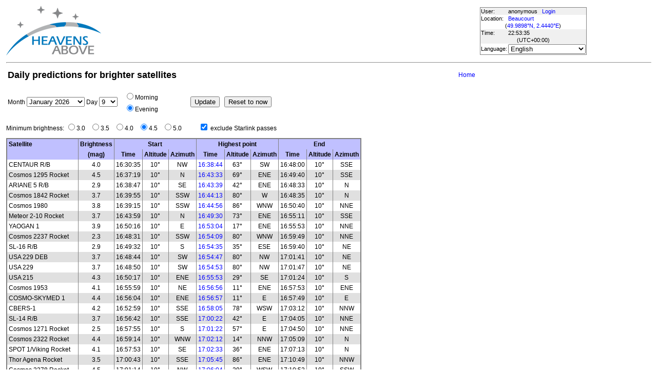

--- FILE ---
content_type: text/html; charset=utf-8
request_url: https://www.heavens-above.com/allsats.aspx?Mag=3.5&lat=49.989822&lng=2.444016&loc=Beaucourt
body_size: 18119
content:


<!DOCTYPE html>
<html lang="en" dir="ltr">
<head><title>
	Daily predictions for brighter satellites
</title><meta http-equiv="X-UA-Compatible" content="IE=edge" /><meta name="description" content="Satellite predictions and other astronomical data customised for your location." /><link href="css/ha.css" rel="stylesheet" type="text/css" /><link rel="shortcut icon" href="/favicon.ico" type="image/vnd.microsoft.icon" /><link rel="icon" href="/favicon.ico" type="image/vnd.microsoft.icon" />
	<script type="text/javascript" src="//code.jquery.com/jquery-1.12.0.min.js"></script>
    <script type="text/javascript" src="/scripts/standard.min.js"></script>
	<script type="text/javascript">
		function updateLocalTime(utc) {
			var localdiff = parseInt($('#utcOffset').val());
			var local_now = new Date(utc.getTime() + localdiff);
			$('#spanTime').text(formatTime(local_now));
		}

		$(function () {
			onClockTick = updateLocalTime;
			startClock();
		});
	</script>
	
	</head>
<body>
	<form name="aspnetForm" method="post" action="/allsats.aspx?Mag=3.5&amp;lat=49.989822&amp;lng=2.444016&amp;loc=Beaucourt" id="aspnetForm">
<div>
<input type="hidden" name="__EVENTTARGET" id="__EVENTTARGET" value="" />
<input type="hidden" name="__EVENTARGUMENT" id="__EVENTARGUMENT" value="" />
<input type="hidden" name="__LASTFOCUS" id="__LASTFOCUS" value="" />
<input type="hidden" name="__VIEWSTATE" id="__VIEWSTATE" value="VRgGtqn/[base64]/guCYZ9Ryp7pbCtLGgnUGsdSXrl8Sgh0BQYuIUEMkUMLBv8YWBllx4VgvaVjssfU0ofcYH7dhcjO2E7EG9A4akVTmKRIwh81pEqzxZ5lbLps2GtJm8szqOM7JSHVfdd0Jn1QiDcpfOz1SxkgJBplpFV9GJmVEZ7QLmW+Fu/vqAWr/7RkPoYD8+8J1YirVSd9TMGKJAemlZDD+u6/qStceagvG2bMeXoUqp+En/stGbCg/y2h30EFaXg8trvoM0UOLEqhHegkRgcDSpRMP4WGxUkMN+KZl5oiPKxRb/qyz30wngPgJ+9j9RvhuqCAeGTyXCxS2/vBjXkJLd1rXUNvef+/1pB2i5zDPUGb1Pcy8jujzrAFNAitXZRN/yyNLP4LD8/3NAvVG7FMhadEn65+zYldU+ixrfG5b6Lkdadw8j7uFdT47FlXXLELkxEMoYHMgziBOemLPSc2DGJKgG/cGKqMEcle7p+zKAx6hHJE7AxfvPiLtp+EulCVbe8Ne3WiEH74g4bqnknSwcfpln+uFswhJrbbC+LzmuKRHatjF9nfeiSYZlBzSeCDe5sDnnjqmB8ojsWeaPTaGQc8b50lUurIGBxnN2EI3rm6BuW/Hi+0M3WVhO5DpZkVkCggfqRDFYAmuAUVOZfjgZTqcdFK3pVSbRfHnPNZXjcgn4Mqhu2/yzbtHf8Y2Y26iiSaHRkOGUcDTLNOzk68JTn5AfpSDYlaeTamUPQGlhbTz5vRvw34MBnJlTyWa07ZzIpjHDFE4Zo4c9goN4GjFoDj9q8Ge9VY7E5x+VYNJPPRESOQOHmH4vmF2I2BjyQ3GwVyN8QQ5WNQHPZfZa/ECLi8FVL6jer0QCCwUsXAov6DAB1zaCAW9gD7IXrRSxEcHt+zqvPFf36La/Lp4FiFnSUNjSosf5tgMc/YeWbmOGwUbpeFV2cyrcMkef3tTOm6SeN48cRThDWuY+okjCySTWimkycv8Szt/8ReXZx9Da3PyD9a+IcK+VODGStkCvRdOe6dIEs2pt4DuKU5+50Ni+1UQ+T/[base64]/2nPeBHKtpUa5yKDn411JcLsYE1BHwDnuNtUW8JE5D++rr9QGrvWFRrsRzie2DppW2pGzB6c1xevHmxFAD2A1V8MtMEjo+XtAxWbebgnBuhcvjJIhofAfdMT8uoLXYgV91q8G6swKibTEB5AIDiRAMxxnHpILt1IvN/PfVX4PnqTamhDAgxWTa662wqqYnhKhJuElbg2RrHX9iWG9B7AGfd0wQS2emBWoyntyWdsvXcvFb9C4xj9w+1hAC0id89xlNOoBb3FSV1arLPp/IzIRxHuqFwy4knIlmDoiWh5xQ45btUH99stoLO7Z0uQ6+7DcPetmpBbFpt8hp4aXLvMSoIVj3dEdpEWlGRq3Yvy30TfbE+HsNynCVniL3wrQKL4a0AGOGdlWRCOvVnF+fsbCu7xCKIWcNK8XT7NyTZeYysXby2dS/E15rp3KqJfZZ1FdefuNr0aqzNJqes3Ob3wfMFAZL4W8+eOaE/47PDOCUzgQteMYlB87WAbtVBU0EcDXv/cKCJwZJwYu1xLj8IalTmbtTCE55JmrpA/zlweOsQCbUFHdgbirpq6+61soN9kkqvS/7iIm+6g5kZ68xj9nY7jKF6K14YcXKr5nmIlfcKD3kdkRj5RwJ/xBlflErbl3SlVREGQArrPTDre5+aSAqKqiJ1B4VHLfPqPvUUBoM+f8zJol/IHa8vgPEpzhneqwNS0BJ9jRCWG+M9/aQoxSRsyK9UC2/62n2O2tjzN2CGNOUaD3iSxqx8Too/ZxcYWREeCyki9tYVP/TH/YSlVA3RvOinf2QrA1CAPnmBCHQZ/rnXs7CGyFX5iNFbqd8fRhjVMSwkGaDZcZJhLk96YvR3AJFrSWnraeBi4cRHNde9sjq0f4+LCQvAo9L9H392qfde0xRGXzr2BcIdWUvCKy8BkV9oczksClKt3ioPGgwdN/dGAqZqrdxKuKNTtjgsIHFtYUEtjZ1d7CZrYMsru+06bDcwseKM3/OV2rtsPMpc0HgX06Ts0VhKQVt4wSj65/e+Q/jkyofWDJ9kUDAxDFFt8NeN1fjXTuCFezd5tmCW5MKlnL0Ey39rwsgsh8yN9umCYgxr12P5ay/7v9xTH9rTglC11Zxa8i/mgSIi1rnWeuUpIMPpnOUM1YWuZid+96Vq6Qian3NtdxgiSADmYZb7Pne6kuzM/JTUfL4S0fmuevl7ymosC0YTzC8PYn0yT9dXVDubdjb2HZs3czgu7BpqtRetyP5HZMnJrIuc61ih5Tc3WL8v8vpwG7FVddHN7ewmtqUBfM88+w3AFI7/oN5jnFd6BhuYg/fFp4uXOQ4/jUWxg258JPqf9BR6KxAkO4OWCrFnt2fs3nFl397UjLl00bNe2rpwYfu+OX1kRj+6Ab1C9V6bNYWnoVOw69fmQIEsfdZovu0rWwtENpHqG2qSxE3JY2uwiqg8d0oXPUBH4C2ygfjc6pOvSX7Nk2lPubTv0Kdbnr5eRD70Wfu3brT5lIRWD7eKNW/OpltzvxhEooIBLvzNhhqAz3n9/V4DHmUpafrmzH7+P+wErY09tA1ofs19HVY+qmAS7/XscRUJiojVlHKIvwcvbZecOaRGn0EWpef/rtq7L8GlRRZ/bGuBcnfxgdos6KZlpPdRyAhMHCvVM4T06USlEuR+LITfTl5CIc0ZX6pK0l2oEiBY/MvzzcjjCWiIlG0gFdrWbXEKrYs+4hK5G2opvNCHkZ21IB0pKpLYds9XYmYyb2MID1GZ1Sq7MqWXT/VT59IX751/6xSBb2E7srqn9C1FnNGuydaY4GQqK8Lz4PCueoFU0sEUPkB0MhyvOY3sW27vbAxC+xrdgLYXzHSWP5eO+fLmIhgwmliEiRIv8eP/pAGtjrlo+eyhrgfDeVh3Wl6JGAwTaJpbL5P8WXyrnG6bMBoR/QFFUE8E1UuOUi2BmEGOG7D+8ZK/MvZ9+McZ4FMX8rQKEWO/gbF1hyIk2bAUYNUGIXwpFjDZbu28NjK/8s+fGXKSabCJrtHSGPGHSjiCufFosBaFZyGLprN344u0EKT9ZT/kthVuCa8SuOFMAY2ORxv1hB1A3bPLy3e/1P1BnAkNd7pzKJv/0OpmKhmoV0gqBfQo9KwYFPw741pQtA3JYULwFC0FTi8NlmvP8wFi2O9mlVwkbMzZkESQN/esX6BDeI6VRdPrfoyI/LG1Fc0HpK3Z87EUbP8CMUjfAI782SyidoF+0lFVvn/lyqObilh0woPMOEg+NubVywD4+W4TrYy6oG2k0IqUNNWqIGUtcEx5286d2V0Bt9T9m813vREVTHx77+v7M0CVkEIzKgxrXGYzTdlkDlQGT/rb8HYJBDR1Fldva3YM3bqS8mAQ=" />
</div>

<script type="text/javascript">
//<![CDATA[
var theForm = document.forms['aspnetForm'];
if (!theForm) {
    theForm = document.aspnetForm;
}
function __doPostBack(eventTarget, eventArgument) {
    if (!theForm.onsubmit || (theForm.onsubmit() != false)) {
        theForm.__EVENTTARGET.value = eventTarget;
        theForm.__EVENTARGUMENT.value = eventArgument;
        theForm.submit();
    }
}
//]]>
</script>


<div>

	<input type="hidden" name="__VIEWSTATEGENERATOR" id="__VIEWSTATEGENERATOR" value="F35EBD1D" />
</div>
	<input type="hidden" name="utcOffset" id="utcOffset" value="0" />
	<table border="0" style="margin-left: auto; margin-right: auto; border-style: none">
		<tr>
			<td>
				<a id="ctl00_hyperlinkLogo" href="./?lat=49.989822&amp;lng=2.444016&amp;loc=Beaucourt&amp;alt=0&amp;tz=UCT&amp;cul=en" style="display:inline-block;border-style:None;"><img src="//www.heavens-above.com/images/LogoNew.png" alt="" style="border-width:0px;" /></a>
			</td>
			<td>
				
					<script async src="https://pagead2.googlesyndication.com/pagead/js/adsbygoogle.js?client=ca-pub-5668297076217155" crossorigin="anonymous"></script>
<ins class="adsbygoogle" style="display:inline-block;width:728px;height:90px" data-ad-client="ca-pub-5668297076217155" data-ad-slot="5479771053"></ins>
<script>
(adsbygoogle = window.adsbygoogle || []).push({});
</script>

				
			</td>
			<td>
				<table class="userTable">
					<tr>
						<td>
							User:
						</td>
						<td>
							anonymous&nbsp;&nbsp;&nbsp;<a href="/login.aspx">Login</a>
						</td>
					</tr>
					<tr class="lightrow">
						<td>
							Location:
						</td>
						<td>
							<a id="ctl00_linkObservationSite" href="SelectLocation.aspx?lat=49.989822&amp;lng=2.444016&amp;loc=Beaucourt&amp;alt=0&amp;tz=UCT&amp;cul=en">Beaucourt</a>
							
						</td>
					</tr>
					<tr class="lightrow">
						<td colspan="2" align="center">
							(<a id="ctl00_linkLatLong" href="SelectLocation.aspx?lat=49.989822&amp;lng=2.444016&amp;loc=Beaucourt&amp;alt=0&amp;tz=UCT&amp;cul=en">49.9898°N, 2.4440°E</a>)
						</td>
					</tr>
					<tr>
						<td>
							Time:
						</td>
						<td>
							<span id="spanTime">
								22:53:30</span>
						</td>
					</tr>
					<tr>
						<td colspan="2" align="center">
							(UTC<span id="ctl00_lblTZ">+00:00</span>)
						</td>
					</tr>
					<tr class="lightrow">
						<td>
							Language:
						</td>
						<td>
							<select name="ctl00$ddlCulture" onchange="javascript:setTimeout(&#39;__doPostBack(\&#39;ctl00$ddlCulture\&#39;,\&#39;\&#39;)&#39;, 0)" id="ctl00_ddlCulture">
	<option value="ar">العربية</option>
	<option value="ca">Catal&#224;</option>
	<option value="cs">Čeština</option>
	<option value="da">Dansk</option>
	<option value="de">Deutsch</option>
	<option value="el">Ελληνικά</option>
	<option selected="selected" value="en">English</option>
	<option value="eo">Esperanto</option>
	<option value="es">Espa&#241;ol</option>
	<option value="eu">Euskara</option>
	<option value="fi">Suomi</option>
	<option value="fr">Fran&#231;ais</option>
	<option value="gl">Galego</option>
	<option value="he">עברית</option>
	<option value="hr">Hrvatski</option>
	<option value="hu">Magyar</option>
	<option value="it">Italiano</option>
	<option value="ja">日本語</option>
	<option value="lt">Lietuvių</option>
	<option value="nl">Nederlands</option>
	<option value="pl">Polski</option>
	<option value="pt">Portugu&#234;s brasileiro</option>
	<option value="pt-PT">Portugu&#234;s de Portugal</option>
	<option value="ro">Rom&#226;nă</option>
	<option value="ru">Русский</option>
	<option value="sk">Slovenčina</option>
	<option value="sl">Slovenščina</option>
	<option value="sv">Svenska</option>
	<option value="ta">தமிழ்</option>
	<option value="th">ไทย</option>
	<option value="tr">T&#252;rk&#231;e</option>
	<option value="uk">Українська</option>
	<option value="zh">简体中文</option>
	<option value="zh-CHT">繁體中文</option>

</select>
						</td>
					</tr>
					
				</table>
			</td>
		</tr>
		<tr>
			<td colspan="3">
				<hr />
			</td>
		</tr>
		<tr>
			<td colspan="2" valign="top">
				<table width="100%">
					<tr>
						<td align="left">
							<span id="ctl00_lblTitle" class="pagehead">Daily predictions for brighter satellites</span>
						</td>
						<td align="right" class="navbar">
							
							<span id="ctl00_lblNavBar"><a href="/?lat=49.989822&lng=2.444016&loc=Beaucourt&alt=0&tz=UCT&cul=en" title="Go to home page">Home</a></span>
						</td>
					</tr>
				</table>
				<p />
				
	
	<table><tr><td>
Month
<select name="ctl00$cph1$TimeSelectionControl1$comboMonth" id="ctl00_cph1_TimeSelectionControl1_comboMonth">
	<option value="24309">October 2025</option>
	<option value="24310">November 2025</option>
	<option value="24311">December 2025</option>
	<option selected="selected" value="24312">January 2026</option>
	<option value="24313">February 2026</option>
	<option value="24314">March 2026</option>
	<option value="24315">April 2026</option>

</select>
Day
<select name="ctl00$cph1$TimeSelectionControl1$comboDay" id="ctl00_cph1_TimeSelectionControl1_comboDay">
	<option value="1">1</option>
	<option value="2">2</option>
	<option value="3">3</option>
	<option value="4">4</option>
	<option value="5">5</option>
	<option value="6">6</option>
	<option value="7">7</option>
	<option value="8">8</option>
	<option selected="selected" value="9">9</option>
	<option value="10">10</option>
	<option value="11">11</option>
	<option value="12">12</option>
	<option value="13">13</option>
	<option value="14">14</option>
	<option value="15">15</option>
	<option value="16">16</option>
	<option value="17">17</option>
	<option value="18">18</option>
	<option value="19">19</option>
	<option value="20">20</option>
	<option value="21">21</option>
	<option value="22">22</option>
	<option value="23">23</option>
	<option value="24">24</option>
	<option value="25">25</option>
	<option value="26">26</option>
	<option value="27">27</option>
	<option value="28">28</option>
	<option value="29">29</option>
	<option value="30">30</option>
	<option value="31">31</option>

</select>&nbsp;&nbsp;
</td><td>
<table id="ctl00_cph1_TimeSelectionControl1_radioAMPM" border="0" style="width:122px;">
	<tr>
		<td><input id="ctl00_cph1_TimeSelectionControl1_radioAMPM_0" type="radio" name="ctl00$cph1$TimeSelectionControl1$radioAMPM" value="AM" /><label for="ctl00_cph1_TimeSelectionControl1_radioAMPM_0">Morning</label></td>
	</tr><tr>
		<td><input id="ctl00_cph1_TimeSelectionControl1_radioAMPM_1" type="radio" name="ctl00$cph1$TimeSelectionControl1$radioAMPM" value="PM" checked="checked" /><label for="ctl00_cph1_TimeSelectionControl1_radioAMPM_1">Evening</label></td>
	</tr>
</table>
</td><td>
&nbsp;&nbsp;<input type="submit" name="ctl00$cph1$TimeSelectionControl1$btnSubmit" value="Update" id="ctl00_cph1_TimeSelectionControl1_btnSubmit" style="color:Black;" />
&nbsp;&nbsp;<input type="submit" name="ctl00$cph1$TimeSelectionControl1$btnNow" value="Reset to now" id="ctl00_cph1_TimeSelectionControl1_btnNow" style="color:Black;" />
</td></tr></table>
<p />
	Minimum brightness: 
	<span id="ctl00_cph1_radioButtonsMag" style="display:inline-block;border-style:None;"><input id="ctl00_cph1_radioButtonsMag_0" type="radio" name="ctl00$cph1$radioButtonsMag" value="3.0" /><label for="ctl00_cph1_radioButtonsMag_0">3.0&nbsp;&nbsp;&nbsp;</label><input id="ctl00_cph1_radioButtonsMag_1" type="radio" name="ctl00$cph1$radioButtonsMag" value="3.5" /><label for="ctl00_cph1_radioButtonsMag_1">3.5&nbsp;&nbsp;&nbsp;</label><input id="ctl00_cph1_radioButtonsMag_2" type="radio" name="ctl00$cph1$radioButtonsMag" value="4.0" /><label for="ctl00_cph1_radioButtonsMag_2">4.0&nbsp;&nbsp;&nbsp;</label><input id="ctl00_cph1_radioButtonsMag_3" type="radio" name="ctl00$cph1$radioButtonsMag" value="4.5" checked="checked" /><label for="ctl00_cph1_radioButtonsMag_3">4.5&nbsp;&nbsp;&nbsp;</label><input id="ctl00_cph1_radioButtonsMag_4" type="radio" name="ctl00$cph1$radioButtonsMag" value="5.0" /><label for="ctl00_cph1_radioButtonsMag_4">5.0&nbsp;&nbsp;&nbsp;</label></span>
	&nbsp;&nbsp;&nbsp;&nbsp;&nbsp;&nbsp;&nbsp;<input id="ctl00_cph1_chkExcludeStarlink" type="checkbox" name="ctl00$cph1$chkExcludeStarlink" checked="checked" onclick="javascript:setTimeout(&#39;__doPostBack(\&#39;ctl00$cph1$chkExcludeStarlink\&#39;,\&#39;\&#39;)&#39;, 0)" /> exclude Starlink passes
<p />
	
	<table class="standardTable"><thead><tr><td>Satellite</td><td align="center">Brightness</td><td colspan="3" align="center">Start</td><td colspan="3" align="center">Highest point</td><td colspan="3" align="center">End</td></tr><tr><td></td><td align="center">(mag)</td><td align="center">Time</td><td align="center">Altitude</td><td align="center">Azimuth</td><td align="center">Time</td><td align="center">Altitude</td><td align="center">Azimuth</td><td align="center">Time</td><td align="center">Altitude</td><td align="center">Azimuth</td></tr></thead><tbody><tr class="clickableRow" onclick="window.location='passdetails.aspx?lat=49.989822&lng=2.444016&loc=Beaucourt&alt=0&tz=UCT&cul=en&satid=26906&mjd=61049.6935761948'"><td>CENTAUR R/B</td><td align="center">4.0</td><td align="center">16:30:35</td><td align="center">10°</td><td align="center">NW</td><td align="center"><a href="passdetails.aspx?lat=49.989822&lng=2.444016&loc=Beaucourt&alt=0&tz=UCT&cul=en&satid=26906&mjd=61049.6935761948">16:38:44</a></td><td align="center">63°</td><td align="center">SW</td><td>16:48:00</td><td align="center">10°</td><td align="center">SSE</td></tr>
<tr class="clickableRow" onclick="window.location='passdetails.aspx?lat=49.989822&lng=2.444016&loc=Beaucourt&alt=0&tz=UCT&cul=en&satid=12682&mjd=61049.6969138886'"><td>Cosmos 1295 Rocket</td><td align="center">4.5</td><td align="center">16:37:19</td><td align="center">10°</td><td align="center">N</td><td align="center"><a href="passdetails.aspx?lat=49.989822&lng=2.444016&loc=Beaucourt&alt=0&tz=UCT&cul=en&satid=12682&mjd=61049.6969138886">16:43:33</a></td><td align="center">69°</td><td align="center">ENE</td><td>16:49:40</td><td align="center">10°</td><td align="center">SSE</td></tr>
<tr class="clickableRow" onclick="window.location='passdetails.aspx?lat=49.989822&lng=2.444016&loc=Beaucourt&alt=0&tz=UCT&cul=en&satid=27387&mjd=61049.6969900624'"><td>ARIANE 5 R/B</td><td align="center">2.9</td><td align="center">16:38:47</td><td align="center">10°</td><td align="center">SE</td><td align="center"><a href="passdetails.aspx?lat=49.989822&lng=2.444016&loc=Beaucourt&alt=0&tz=UCT&cul=en&satid=27387&mjd=61049.6969900624">16:43:39</a></td><td align="center">42°</td><td align="center">ENE</td><td>16:48:33</td><td align="center">10°</td><td align="center">N</td></tr>
<tr class="clickableRow" onclick="window.location='passdetails.aspx?lat=49.989822&lng=2.444016&loc=Beaucourt&alt=0&tz=UCT&cul=en&satid=17912&mjd=61049.6973748439'"><td>Cosmos 1842 Rocket</td><td align="center">3.7</td><td align="center">16:39:55</td><td align="center">10°</td><td align="center">SSW</td><td align="center"><a href="passdetails.aspx?lat=49.989822&lng=2.444016&loc=Beaucourt&alt=0&tz=UCT&cul=en&satid=17912&mjd=61049.6973748439">16:44:13</a></td><td align="center">80°</td><td align="center">W</td><td>16:48:35</td><td align="center">10°</td><td align="center">N</td></tr>
<tr class="clickableRow" onclick="window.location='passdetails.aspx?lat=49.989822&lng=2.444016&loc=Beaucourt&alt=0&tz=UCT&cul=en&satid=19649&mjd=61049.6978805812'"><td>Cosmos 1980</td><td align="center">3.8</td><td align="center">16:39:15</td><td align="center">10°</td><td align="center">SSW</td><td align="center"><a href="passdetails.aspx?lat=49.989822&lng=2.444016&loc=Beaucourt&alt=0&tz=UCT&cul=en&satid=19649&mjd=61049.6978805812">16:44:56</a></td><td align="center">86°</td><td align="center">WNW</td><td>16:50:40</td><td align="center">10°</td><td align="center">NNE</td></tr>
<tr class="clickableRow" onclick="window.location='passdetails.aspx?lat=49.989822&lng=2.444016&loc=Beaucourt&alt=0&tz=UCT&cul=en&satid=14453&mjd=61049.7010431866'"><td>Meteor 2-10 Rocket</td><td align="center">3.7</td><td align="center">16:43:59</td><td align="center">10°</td><td align="center">N</td><td align="center"><a href="passdetails.aspx?lat=49.989822&lng=2.444016&loc=Beaucourt&alt=0&tz=UCT&cul=en&satid=14453&mjd=61049.7010431866">16:49:30</a></td><td align="center">73°</td><td align="center">ENE</td><td>16:55:11</td><td align="center">10°</td><td align="center">SSE</td></tr>
<tr class="clickableRow" onclick="window.location='passdetails.aspx?lat=49.989822&lng=2.444016&loc=Beaucourt&alt=0&tz=UCT&cul=en&satid=29092&mjd=61049.7035235832'"><td>YAOGAN 1</td><td align="center">3.9</td><td align="center">16:50:16</td><td align="center">10°</td><td align="center">E</td><td align="center"><a href="passdetails.aspx?lat=49.989822&lng=2.444016&loc=Beaucourt&alt=0&tz=UCT&cul=en&satid=29092&mjd=61049.7035235832">16:53:04</a></td><td align="center">17°</td><td align="center">ENE</td><td>16:55:53</td><td align="center">10°</td><td align="center">NNE</td></tr>
<tr class="clickableRow" onclick="window.location='passdetails.aspx?lat=49.989822&lng=2.444016&loc=Beaucourt&alt=0&tz=UCT&cul=en&satid=22566&mjd=61049.7042721174'"><td>Cosmos 2237 Rocket</td><td align="center">2.3</td><td align="center">16:48:31</td><td align="center">10°</td><td align="center">SSW</td><td align="center"><a href="passdetails.aspx?lat=49.989822&lng=2.444016&loc=Beaucourt&alt=0&tz=UCT&cul=en&satid=22566&mjd=61049.7042721174">16:54:09</a></td><td align="center">80°</td><td align="center">WNW</td><td>16:59:49</td><td align="center">10°</td><td align="center">NNE</td></tr>
<tr class="clickableRow" onclick="window.location='passdetails.aspx?lat=49.989822&lng=2.444016&loc=Beaucourt&alt=0&tz=UCT&cul=en&satid=28353&mjd=61049.7045833002'"><td>SL-16 R/B</td><td align="center">2.9</td><td align="center">16:49:32</td><td align="center">10°</td><td align="center">S</td><td align="center"><a href="passdetails.aspx?lat=49.989822&lng=2.444016&loc=Beaucourt&alt=0&tz=UCT&cul=en&satid=28353&mjd=61049.7045833002">16:54:35</a></td><td align="center">35°</td><td align="center">ESE</td><td>16:59:40</td><td align="center">10°</td><td align="center">NE</td></tr>
<tr class="clickableRow" onclick="window.location='passdetails.aspx?lat=49.989822&lng=2.444016&loc=Beaucourt&alt=0&tz=UCT&cul=en&satid=37391&mjd=61049.7047187027'"><td>USA 229 DEB</td><td align="center">3.7</td><td align="center">16:48:44</td><td align="center">10°</td><td align="center">SW</td><td align="center"><a href="passdetails.aspx?lat=49.989822&lng=2.444016&loc=Beaucourt&alt=0&tz=UCT&cul=en&satid=37391&mjd=61049.7047187027">16:54:47</a></td><td align="center">80°</td><td align="center">NW</td><td>17:01:41</td><td align="center">10°</td><td align="center">NE</td></tr>
<tr class="clickableRow" onclick="window.location='passdetails.aspx?lat=49.989822&lng=2.444016&loc=Beaucourt&alt=0&tz=UCT&cul=en&satid=37386&mjd=61049.7047818807'"><td>USA 229</td><td align="center">3.7</td><td align="center">16:48:50</td><td align="center">10°</td><td align="center">SW</td><td align="center"><a href="passdetails.aspx?lat=49.989822&lng=2.444016&loc=Beaucourt&alt=0&tz=UCT&cul=en&satid=37386&mjd=61049.7047818807">16:54:53</a></td><td align="center">80°</td><td align="center">NW</td><td>17:01:47</td><td align="center">10°</td><td align="center">NE</td></tr>
<tr class="clickableRow" onclick="window.location='passdetails.aspx?lat=49.989822&lng=2.444016&loc=Beaucourt&alt=0&tz=UCT&cul=en&satid=37162&mjd=61049.7054761967'"><td>USA 215</td><td align="center">4.3</td><td align="center">16:50:17</td><td align="center">10°</td><td align="center">ENE</td><td align="center"><a href="passdetails.aspx?lat=49.989822&lng=2.444016&loc=Beaucourt&alt=0&tz=UCT&cul=en&satid=37162&mjd=61049.7054761967">16:55:53</a></td><td align="center">29°</td><td align="center">SE</td><td>17:01:24</td><td align="center">10°</td><td align="center">S</td></tr>
<tr class="clickableRow" onclick="window.location='passdetails.aspx?lat=49.989822&lng=2.444016&loc=Beaucourt&alt=0&tz=UCT&cul=en&satid=19210&mjd=61049.7062131069'"><td>Cosmos 1953</td><td align="center">4.1</td><td align="center">16:55:59</td><td align="center">10°</td><td align="center">NE</td><td align="center"><a href="passdetails.aspx?lat=49.989822&lng=2.444016&loc=Beaucourt&alt=0&tz=UCT&cul=en&satid=19210&mjd=61049.7062131069">16:56:56</a></td><td align="center">11°</td><td align="center">ENE</td><td>16:57:53</td><td align="center">10°</td><td align="center">ENE</td></tr>
<tr class="clickableRow" onclick="window.location='passdetails.aspx?lat=49.989822&lng=2.444016&loc=Beaucourt&alt=0&tz=UCT&cul=en&satid=31598&mjd=61049.7062202819'"><td>COSMO-SKYMED 1</td><td align="center">4.4</td><td align="center">16:56:04</td><td align="center">10°</td><td align="center">ENE</td><td align="center"><a href="passdetails.aspx?lat=49.989822&lng=2.444016&loc=Beaucourt&alt=0&tz=UCT&cul=en&satid=31598&mjd=61049.7062202819">16:56:57</a></td><td align="center">11°</td><td align="center">E</td><td>16:57:49</td><td align="center">10°</td><td align="center">E</td></tr>
<tr class="clickableRow" onclick="window.location='passdetails.aspx?lat=49.989822&lng=2.444016&loc=Beaucourt&alt=0&tz=UCT&cul=en&satid=25940&mjd=61049.7070064125'"><td>CBERS-1</td><td align="center">4.2</td><td align="center">16:52:59</td><td align="center">10°</td><td align="center">SSE</td><td align="center"><a href="passdetails.aspx?lat=49.989822&lng=2.444016&loc=Beaucourt&alt=0&tz=UCT&cul=en&satid=25940&mjd=61049.7070064125">16:58:05</a></td><td align="center">78°</td><td align="center">WSW</td><td>17:03:12</td><td align="center">10°</td><td align="center">NNW</td></tr>
<tr class="clickableRow" onclick="window.location='passdetails.aspx?lat=49.989822&lng=2.444016&loc=Beaucourt&alt=0&tz=UCT&cul=en&satid=33505&mjd=61049.7085980151'"><td>SL-14 R/B</td><td align="center">3.7</td><td align="center">16:56:42</td><td align="center">10°</td><td align="center">SSE</td><td align="center"><a href="passdetails.aspx?lat=49.989822&lng=2.444016&loc=Beaucourt&alt=0&tz=UCT&cul=en&satid=33505&mjd=61049.7085980151">17:00:22</a></td><td align="center">42°</td><td align="center">E</td><td>17:04:05</td><td align="center">10°</td><td align="center">NNE</td></tr>
<tr class="clickableRow" onclick="window.location='passdetails.aspx?lat=49.989822&lng=2.444016&loc=Beaucourt&alt=0&tz=UCT&cul=en&satid=12465&mjd=61049.709283807'"><td>Cosmos 1271 Rocket</td><td align="center">2.5</td><td align="center">16:57:55</td><td align="center">10°</td><td align="center">S</td><td align="center"><a href="passdetails.aspx?lat=49.989822&lng=2.444016&loc=Beaucourt&alt=0&tz=UCT&cul=en&satid=12465&mjd=61049.709283807">17:01:22</a></td><td align="center">57°</td><td align="center">E</td><td>17:04:50</td><td align="center">10°</td><td align="center">NNE</td></tr>
<tr class="clickableRow" onclick="window.location='passdetails.aspx?lat=49.989822&lng=2.444016&loc=Beaucourt&alt=0&tz=UCT&cul=en&satid=23705&mjd=61049.7098684092'"><td>Cosmos 2322 Rocket</td><td align="center">4.4</td><td align="center">16:59:14</td><td align="center">10°</td><td align="center">WNW</td><td align="center"><a href="passdetails.aspx?lat=49.989822&lng=2.444016&loc=Beaucourt&alt=0&tz=UCT&cul=en&satid=23705&mjd=61049.7098684092">17:02:12</a></td><td align="center">14°</td><td align="center">NNW</td><td>17:05:09</td><td align="center">10°</td><td align="center">N</td></tr>
<tr class="clickableRow" onclick="window.location='passdetails.aspx?lat=49.989822&lng=2.444016&loc=Beaucourt&alt=0&tz=UCT&cul=en&satid=16615&mjd=61049.7101093411'"><td>SPOT 1/Viking Rocket</td><td align="center">4.1</td><td align="center">16:57:53</td><td align="center">10°</td><td align="center">SE</td><td align="center"><a href="passdetails.aspx?lat=49.989822&lng=2.444016&loc=Beaucourt&alt=0&tz=UCT&cul=en&satid=16615&mjd=61049.7101093411">17:02:33</a></td><td align="center">36°</td><td align="center">ENE</td><td>17:07:13</td><td align="center">10°</td><td align="center">N</td></tr>
<tr class="clickableRow" onclick="window.location='passdetails.aspx?lat=49.989822&lng=2.444016&loc=Beaucourt&alt=0&tz=UCT&cul=en&satid=733&mjd=61049.7123326347'"><td>Thor Agena Rocket</td><td align="center">3.5</td><td align="center">17:00:43</td><td align="center">10°</td><td align="center">SSE</td><td align="center"><a href="passdetails.aspx?lat=49.989822&lng=2.444016&loc=Beaucourt&alt=0&tz=UCT&cul=en&satid=733&mjd=61049.7123326347">17:05:45</a></td><td align="center">86°</td><td align="center">ENE</td><td>17:10:49</td><td align="center">10°</td><td align="center">NNW</td></tr>
<tr class="clickableRow" onclick="window.location='passdetails.aspx?lat=49.989822&lng=2.444016&loc=Beaucourt&alt=0&tz=UCT&cul=en&satid=23088&mjd=61049.7125487002'"><td>Cosmos 2278 Rocket</td><td align="center">4.5</td><td align="center">17:01:14</td><td align="center">10°</td><td align="center">NW</td><td align="center"><a href="passdetails.aspx?lat=49.989822&lng=2.444016&loc=Beaucourt&alt=0&tz=UCT&cul=en&satid=23088&mjd=61049.7125487002">17:06:04</a></td><td align="center">29°</td><td align="center">WSW</td><td>17:10:52</td><td align="center">10°</td><td align="center">SSW</td></tr>
<tr class="clickableRow" onclick="window.location='passdetails.aspx?lat=49.989822&lng=2.444016&loc=Beaucourt&alt=0&tz=UCT&cul=en&satid=11166&mjd=61049.7129847858'"><td>Cosmos 1066 Rocket</td><td align="center">4.3</td><td align="center">17:01:17</td><td align="center">10°</td><td align="center">SSW</td><td align="center"><a href="passdetails.aspx?lat=49.989822&lng=2.444016&loc=Beaucourt&alt=0&tz=UCT&cul=en&satid=11166&mjd=61049.7129847858">17:06:41</a></td><td align="center">81°</td><td align="center">WNW</td><td>17:12:15</td><td align="center">10°</td><td align="center">N</td></tr>
<tr class="clickableRow" onclick="window.location='passdetails.aspx?lat=49.989822&lng=2.444016&loc=Beaucourt&alt=0&tz=UCT&cul=en&satid=36596&mjd=61049.7130951577'"><td>SJ-12</td><td align="center">3.9</td><td align="center">17:03:10</td><td align="center">10°</td><td align="center">SE</td><td align="center"><a href="passdetails.aspx?lat=49.989822&lng=2.444016&loc=Beaucourt&alt=0&tz=UCT&cul=en&satid=36596&mjd=61049.7130951577">17:06:51</a></td><td align="center">49°</td><td align="center">ENE</td><td>17:10:33</td><td align="center">10°</td><td align="center">N</td></tr>
<tr class="clickableRow" onclick="window.location='passdetails.aspx?lat=49.989822&lng=2.444016&loc=Beaucourt&alt=0&tz=UCT&cul=en&satid=25467&mjd=61049.7139330852'"><td>Iridium 82</td><td align="center">4.4</td><td align="center">17:04:37</td><td align="center">10°</td><td align="center">S</td><td align="center"><a href="passdetails.aspx?lat=49.989822&lng=2.444016&loc=Beaucourt&alt=0&tz=UCT&cul=en&satid=25467&mjd=61049.7139330852">17:08:03</a></td><td align="center">67°</td><td align="center">E</td><td>17:11:32</td><td align="center">10°</td><td align="center">N</td></tr>
<tr class="clickableRow" onclick="window.location='passdetails.aspx?lat=49.989822&lng=2.444016&loc=Beaucourt&alt=0&tz=UCT&cul=en&satid=21938&mjd=61049.7142759858'"><td>Cosmos 2184 Rocket</td><td align="center">4.0</td><td align="center">17:02:20</td><td align="center">10°</td><td align="center">N</td><td align="center"><a href="passdetails.aspx?lat=49.989822&lng=2.444016&loc=Beaucourt&alt=0&tz=UCT&cul=en&satid=21938&mjd=61049.7142759858">17:08:33</a></td><td align="center">89°</td><td align="center">E</td><td>17:14:45</td><td align="center">10°</td><td align="center">S</td></tr>
<tr class="clickableRow" onclick="window.location='passdetails.aspx?lat=49.989822&lng=2.444016&loc=Beaucourt&alt=0&tz=UCT&cul=en&satid=16791&mjd=61049.7149299999'"><td>Cosmos 1758</td><td align="center">3.2</td><td align="center">17:05:53</td><td align="center">10°</td><td align="center">N</td><td align="center"><a href="passdetails.aspx?lat=49.989822&lng=2.444016&loc=Beaucourt&alt=0&tz=UCT&cul=en&satid=16791&mjd=61049.7149299999">17:09:29</a></td><td align="center">53°</td><td align="center">ENE</td><td>17:13:04</td><td align="center">10°</td><td align="center">SSE</td></tr>
<tr class="clickableRow" onclick="window.location='passdetails.aspx?lat=49.989822&lng=2.444016&loc=Beaucourt&alt=0&tz=UCT&cul=en&satid=31792&mjd=61049.715302054'"><td>COSMOS 2428</td><td align="center">4.1</td><td align="center">17:04:53</td><td align="center">10°</td><td align="center">WSW</td><td align="center"><a href="passdetails.aspx?lat=49.989822&lng=2.444016&loc=Beaucourt&alt=0&tz=UCT&cul=en&satid=31792&mjd=61049.715302054">17:10:02</a></td><td align="center">34°</td><td align="center">NW</td><td>17:15:11</td><td align="center">10°</td><td align="center">NNE</td></tr>
<tr class="clickableRow" onclick="window.location='passdetails.aspx?lat=49.989822&lng=2.444016&loc=Beaucourt&alt=0&tz=UCT&cul=en&satid=23657&mjd=61049.7162643297'"><td>Sich 1</td><td align="center">3.8</td><td align="center">17:07:21</td><td align="center">10°</td><td align="center">NNW</td><td align="center"><a href="passdetails.aspx?lat=49.989822&lng=2.444016&loc=Beaucourt&alt=0&tz=UCT&cul=en&satid=23657&mjd=61049.7162643297">17:11:25</a></td><td align="center">53°</td><td align="center">W</td><td>17:15:26</td><td align="center">10°</td><td align="center">S</td></tr>
<tr class="clickableRow" onclick="window.location='passdetails.aspx?lat=49.989822&lng=2.444016&loc=Beaucourt&alt=0&tz=UCT&cul=en&satid=36597&mjd=61049.7164056472'"><td>CZ-2D R/B</td><td align="center">4.4</td><td align="center">17:08:34</td><td align="center">10°</td><td align="center">ESE</td><td align="center"><a href="passdetails.aspx?lat=49.989822&lng=2.444016&loc=Beaucourt&alt=0&tz=UCT&cul=en&satid=36597&mjd=61049.7164056472">17:11:37</a></td><td align="center">22°</td><td align="center">ENE</td><td>17:14:38</td><td align="center">10°</td><td align="center">NNE</td></tr>
<tr class="clickableRow" onclick="window.location='passdetails.aspx?lat=49.989822&lng=2.444016&loc=Beaucourt&alt=0&tz=UCT&cul=en&satid=14064&mjd=61049.7167028876'"><td>Cosmos 1461</td><td align="center">4.1</td><td align="center">17:08:25</td><td align="center">10°</td><td align="center">NW</td><td align="center"><a href="passdetails.aspx?lat=49.989822&lng=2.444016&loc=Beaucourt&alt=0&tz=UCT&cul=en&satid=14064&mjd=61049.7167028876">17:12:03</a></td><td align="center">41°</td><td align="center">WSW</td><td>17:15:33</td><td align="center">10°</td><td align="center">SSE</td></tr>
<tr class="clickableRow" onclick="window.location='passdetails.aspx?lat=49.989822&lng=2.444016&loc=Beaucourt&alt=0&tz=UCT&cul=en&satid=4139&mjd=61049.7170877193'"><td>Cosmos 304 Rocket</td><td align="center">4.0</td><td align="center">17:07:59</td><td align="center">10°</td><td align="center">NNW</td><td align="center"><a href="passdetails.aspx?lat=49.989822&lng=2.444016&loc=Beaucourt&alt=0&tz=UCT&cul=en&satid=4139&mjd=61049.7170877193">17:12:36</a></td><td align="center">46°</td><td align="center">ENE</td><td>17:17:09</td><td align="center">10°</td><td align="center">SE</td></tr>
<tr class="clickableRow" onclick="window.location='passdetails.aspx?lat=49.989822&lng=2.444016&loc=Beaucourt&alt=0&tz=UCT&cul=en&satid=17369&mjd=61049.7186085585'"><td>Cosmos 1818</td><td align="center">3.9</td><td align="center">17:09:23</td><td align="center">10°</td><td align="center">SW</td><td align="center"><a href="passdetails.aspx?lat=49.989822&lng=2.444016&loc=Beaucourt&alt=0&tz=UCT&cul=en&satid=17369&mjd=61049.7186085585">17:14:47</a></td><td align="center">68°</td><td align="center">NW</td><td>17:20:15</td><td align="center">10°</td><td align="center">NE</td></tr>
<tr class="clickableRow" onclick="window.location='passdetails.aspx?lat=49.989822&lng=2.444016&loc=Beaucourt&alt=0&tz=UCT&cul=en&satid=41634&mjd=61049.7208707975'"><td>SJ 16-02</td><td align="center">1.6</td><td align="center">17:13:58</td><td align="center">10°</td><td align="center">N</td><td align="center"><a href="passdetails.aspx?lat=49.989822&lng=2.444016&loc=Beaucourt&alt=0&tz=UCT&cul=en&satid=41634&mjd=61049.7208707975">17:18:03</a></td><td align="center">42°</td><td align="center">ENE</td><td>17:22:06</td><td align="center">10°</td><td align="center">SE</td></tr>
<tr class="clickableRow" onclick="window.location='passdetails.aspx?lat=49.989822&lng=2.444016&loc=Beaucourt&alt=0&tz=UCT&cul=en&satid=38773&mjd=61049.7217967322'"><td>USA 238 DEB</td><td align="center">4.4</td><td align="center">17:12:43</td><td align="center">10°</td><td align="center">NW</td><td align="center"><a href="passdetails.aspx?lat=49.989822&lng=2.444016&loc=Beaucourt&alt=0&tz=UCT&cul=en&satid=38773&mjd=61049.7217967322">17:19:23</a></td><td align="center">41°</td><td align="center">NNE</td><td>17:26:36</td><td align="center">10°</td><td align="center">E</td></tr>
<tr class="clickableRow" onclick="window.location='passdetails.aspx?lat=49.989822&lng=2.444016&loc=Beaucourt&alt=0&tz=UCT&cul=en&satid=11870&mjd=61049.7218140853'"><td>Cosmos 1190 Rocket</td><td align="center">4.0</td><td align="center">17:14:18</td><td align="center">10°</td><td align="center">NNW</td><td align="center"><a href="passdetails.aspx?lat=49.989822&lng=2.444016&loc=Beaucourt&alt=0&tz=UCT&cul=en&satid=11870&mjd=61049.7218140853">17:19:24</a></td><td align="center">55°</td><td align="center">ENE</td><td>17:24:29</td><td align="center">10°</td><td align="center">SE</td></tr>
<tr class="clickableRow" onclick="window.location='passdetails.aspx?lat=49.989822&lng=2.444016&loc=Beaucourt&alt=0&tz=UCT&cul=en&satid=38758&mjd=61049.7218569907'"><td>USA 238</td><td align="center">4.4</td><td align="center">17:12:49</td><td align="center">10°</td><td align="center">NW</td><td align="center"><a href="passdetails.aspx?lat=49.989822&lng=2.444016&loc=Beaucourt&alt=0&tz=UCT&cul=en&satid=38758&mjd=61049.7218569907">17:19:28</a></td><td align="center">41°</td><td align="center">NNE</td><td>17:26:37</td><td align="center">11°</td><td align="center">E</td></tr>
<tr class="clickableRow" onclick="window.location='passdetails.aspx?lat=49.989822&lng=2.444016&loc=Beaucourt&alt=0&tz=UCT&cul=en&satid=39679&mjd=61049.7218691774'"><td>SL-4 R/B</td><td align="center">1.8</td><td align="center">17:15:29</td><td align="center">10°</td><td align="center">WNW</td><td align="center"><a href="passdetails.aspx?lat=49.989822&lng=2.444016&loc=Beaucourt&alt=0&tz=UCT&cul=en&satid=39679&mjd=61049.7218691774">17:19:29</a></td><td align="center">83°</td><td align="center">NNE</td><td>17:22:58</td><td align="center">13°</td><td align="center">ESE</td></tr>
<tr class="clickableRow" onclick="window.location='passdetails.aspx?lat=49.989822&lng=2.444016&loc=Beaucourt&alt=0&tz=UCT&cul=en&satid=20104&mjd=61049.7222494823'"><td>Nadezhda 1 Rocket</td><td align="center">4.0</td><td align="center">17:14:04</td><td align="center">10°</td><td align="center">S</td><td align="center"><a href="passdetails.aspx?lat=49.989822&lng=2.444016&loc=Beaucourt&alt=0&tz=UCT&cul=en&satid=20104&mjd=61049.7222494823">17:20:02</a></td><td align="center">62°</td><td align="center">E</td><td>17:26:01</td><td align="center">10°</td><td align="center">NNE</td></tr>
<tr class="clickableRow" onclick="window.location='passdetails.aspx?lat=49.989822&lng=2.444016&loc=Beaucourt&alt=0&tz=UCT&cul=en&satid=10114&mjd=61049.7242264749'"><td>Meteor 1-28 Rocket</td><td align="center">3.6</td><td align="center">17:19:39</td><td align="center">10°</td><td align="center">N</td><td align="center"><a href="passdetails.aspx?lat=49.989822&lng=2.444016&loc=Beaucourt&alt=0&tz=UCT&cul=en&satid=10114&mjd=61049.7242264749">17:22:53</a></td><td align="center">54°</td><td align="center">WNW</td><td>17:26:06</td><td align="center">10°</td><td align="center">SSW</td></tr>
<tr class="clickableRow" onclick="window.location='passdetails.aspx?lat=49.989822&lng=2.444016&loc=Beaucourt&alt=0&tz=UCT&cul=en&satid=36794&mjd=61049.7267664238'"><td>BREEZE-M DEB (TANK)</td><td align="center">4.2</td><td align="center">17:24:12</td><td align="center">10°</td><td align="center">S</td><td align="center"><a href="passdetails.aspx?lat=49.989822&lng=2.444016&loc=Beaucourt&alt=0&tz=UCT&cul=en&satid=36794&mjd=61049.7267664238">17:26:32</a></td><td align="center">19°</td><td align="center">ESE</td><td>17:28:58</td><td align="center">14°</td><td align="center">E</td></tr>
<tr class="clickableRow" onclick="window.location='passdetails.aspx?lat=49.989822&lng=2.444016&loc=Beaucourt&alt=0&tz=UCT&cul=en&satid=25682&mjd=61049.7271204771'"><td>Landsat 7</td><td align="center">4.0</td><td align="center">17:22:24</td><td align="center">10°</td><td align="center">S</td><td align="center"><a href="passdetails.aspx?lat=49.989822&lng=2.444016&loc=Beaucourt&alt=0&tz=UCT&cul=en&satid=25682&mjd=61049.7271204771">17:27:03</a></td><td align="center">76°</td><td align="center">WSW</td><td>17:31:44</td><td align="center">10°</td><td align="center">NNW</td></tr>
<tr class="clickableRow" onclick="window.location='passdetails.aspx?lat=49.989822&lng=2.444016&loc=Beaucourt&alt=0&tz=UCT&cul=en&satid=37673&mjd=61049.7287758126'"><td>AQUARIUS</td><td align="center">4.0</td><td align="center">17:25:02</td><td align="center">10°</td><td align="center">SSE</td><td align="center"><a href="passdetails.aspx?lat=49.989822&lng=2.444016&loc=Beaucourt&alt=0&tz=UCT&cul=en&satid=37673&mjd=61049.7287758126">17:29:26</a></td><td align="center">81°</td><td align="center">ENE</td><td>17:33:52</td><td align="center">10°</td><td align="center">NNW</td></tr>
<tr class="clickableRow" onclick="window.location='passdetails.aspx?lat=49.989822&lng=2.444016&loc=Beaucourt&alt=0&tz=UCT&cul=en&satid=21088&mjd=61049.7294925671'"><td>SL-8 Rocket</td><td align="center">4.2</td><td align="center">17:24:27</td><td align="center">10°</td><td align="center">N</td><td align="center"><a href="passdetails.aspx?lat=49.989822&lng=2.444016&loc=Beaucourt&alt=0&tz=UCT&cul=en&satid=21088&mjd=61049.7294925671">17:30:28</a></td><td align="center">46°</td><td align="center">ENE</td><td>17:36:23</td><td align="center">10°</td><td align="center">SE</td></tr>
<tr class="clickableRow" onclick="window.location='passdetails.aspx?lat=49.989822&lng=2.444016&loc=Beaucourt&alt=0&tz=UCT&cul=en&satid=41334&mjd=61049.7302900887'"><td>USA 267</td><td align="center">3.3</td><td align="center">17:25:06</td><td align="center">10°</td><td align="center">ESE</td><td align="center"><a href="passdetails.aspx?lat=49.989822&lng=2.444016&loc=Beaucourt&alt=0&tz=UCT&cul=en&satid=41334&mjd=61049.7302900887">17:31:37</a></td><td align="center">71°</td><td align="center">NNE</td><td>17:38:07</td><td align="center">10°</td><td align="center">WNW</td></tr>
<tr class="clickableRow" onclick="window.location='passdetails.aspx?lat=49.989822&lng=2.444016&loc=Beaucourt&alt=0&tz=UCT&cul=en&satid=40376&mjd=61049.7305627609'"><td>SMAP</td><td align="center">3.8</td><td align="center">17:27:25</td><td align="center">10°</td><td align="center">S</td><td align="center"><a href="passdetails.aspx?lat=49.989822&lng=2.444016&loc=Beaucourt&alt=0&tz=UCT&cul=en&satid=40376&mjd=61049.7305627609">17:32:00</a></td><td align="center">58°</td><td align="center">W</td><td>17:36:38</td><td align="center">10°</td><td align="center">NNW</td></tr>
<tr class="clickableRow" onclick="window.location='passdetails.aspx?lat=49.989822&lng=2.444016&loc=Beaucourt&alt=0&tz=UCT&cul=en&satid=10521&mjd=61049.7305690221'"><td>Cosmos 968 Rocket</td><td align="center">4.3</td><td align="center">17:27:34</td><td align="center">10°</td><td align="center">N</td><td align="center"><a href="passdetails.aspx?lat=49.989822&lng=2.444016&loc=Beaucourt&alt=0&tz=UCT&cul=en&satid=10521&mjd=61049.7305690221">17:32:01</a></td><td align="center">28°</td><td align="center">NE</td><td>17:35:37</td><td align="center">14°</td><td align="center">ESE</td></tr>
<tr class="clickableRow" onclick="window.location='passdetails.aspx?lat=49.989822&lng=2.444016&loc=Beaucourt&alt=0&tz=UCT&cul=en&satid=7434&mjd=61049.7308433604'"><td>Cosmos 676 Rocket</td><td align="center">4.2</td><td align="center">17:27:25</td><td align="center">10°</td><td align="center">NNW</td><td align="center"><a href="passdetails.aspx?lat=49.989822&lng=2.444016&loc=Beaucourt&alt=0&tz=UCT&cul=en&satid=7434&mjd=61049.7308433604">17:32:24</a></td><td align="center">45°</td><td align="center">ENE</td><td>17:37:23</td><td align="center">10°</td><td align="center">SE</td></tr>
<tr class="clickableRow" onclick="window.location='passdetails.aspx?lat=49.989822&lng=2.444016&loc=Beaucourt&alt=0&tz=UCT&cul=en&satid=12645&mjd=61049.7310786389'"><td>In-Cosmos 22</td><td align="center">4.2</td><td align="center">17:27:13</td><td align="center">10°</td><td align="center">S</td><td align="center"><a href="passdetails.aspx?lat=49.989822&lng=2.444016&loc=Beaucourt&alt=0&tz=UCT&cul=en&satid=12645&mjd=61049.7310786389">17:32:45</a></td><td align="center">89°</td><td align="center">W</td><td>17:38:27</td><td align="center">10°</td><td align="center">NNE</td></tr>
<tr class="clickableRow" onclick="window.location='passdetails.aspx?lat=49.989822&lng=2.444016&loc=Beaucourt&alt=0&tz=UCT&cul=en&satid=15054&mjd=61049.7316462142'"><td>SOZ</td><td align="center">3.6</td><td align="center">17:31:31</td><td align="center">10°</td><td align="center">WNW</td><td align="center"><a href="passdetails.aspx?lat=49.989822&lng=2.444016&loc=Beaucourt&alt=0&tz=UCT&cul=en&satid=15054&mjd=61049.7316462142">17:33:34</a></td><td align="center">84°</td><td align="center">NNE</td><td>17:35:08</td><td align="center">21°</td><td align="center">ESE</td></tr>
<tr class="clickableRow" onclick="window.location='passdetails.aspx?lat=49.989822&lng=2.444016&loc=Beaucourt&alt=0&tz=UCT&cul=en&satid=16720&mjd=61049.7322667995'"><td>Cosmos 1743 Rocket</td><td align="center">3.7</td><td align="center">17:30:04</td><td align="center">10°</td><td align="center">NNW</td><td align="center"><a href="passdetails.aspx?lat=49.989822&lng=2.444016&loc=Beaucourt&alt=0&tz=UCT&cul=en&satid=16720&mjd=61049.7322667995">17:34:27</a></td><td align="center">76°</td><td align="center">W</td><td>17:38:46</td><td align="center">10°</td><td align="center">S</td></tr>
<tr class="clickableRow" onclick="window.location='passdetails.aspx?lat=49.989822&lng=2.444016&loc=Beaucourt&alt=0&tz=UCT&cul=en&satid=27006&mjd=61049.7325296996'"><td>SL-16 R/B</td><td align="center">3.3</td><td align="center">17:28:51</td><td align="center">10°</td><td align="center">N</td><td align="center"><a href="passdetails.aspx?lat=49.989822&lng=2.444016&loc=Beaucourt&alt=0&tz=UCT&cul=en&satid=27006&mjd=61049.7325296996">17:34:50</a></td><td align="center">54°</td><td align="center">WNW</td><td>17:40:47</td><td align="center">10°</td><td align="center">SW</td></tr>
<tr class="clickableRow" onclick="window.location='passdetails.aspx?lat=49.989822&lng=2.444016&loc=Beaucourt&alt=0&tz=UCT&cul=en&satid=15593&mjd=61049.7365183385'"><td>Cosmos 1633 Rocket</td><td align="center">3.1</td><td align="center">17:36:22</td><td align="center">10°</td><td align="center">N</td><td align="center"><a href="passdetails.aspx?lat=49.989822&lng=2.444016&loc=Beaucourt&alt=0&tz=UCT&cul=en&satid=15593&mjd=61049.7365183385">17:40:35</a></td><td align="center">50°</td><td align="center">ENE</td><td>17:44:46</td><td align="center">10°</td><td align="center">SSE</td></tr>
<tr class="clickableRow" onclick="window.location='passdetails.aspx?lat=49.989822&lng=2.444016&loc=Beaucourt&alt=0&tz=UCT&cul=en&satid=23751&mjd=61049.7369387773'"><td>IRS-1C</td><td align="center">4.4</td><td align="center">17:35:52</td><td align="center">10°</td><td align="center">S</td><td align="center"><a href="passdetails.aspx?lat=49.989822&lng=2.444016&loc=Beaucourt&alt=0&tz=UCT&cul=en&satid=23751&mjd=61049.7369387773">17:41:11</a></td><td align="center">73°</td><td align="center">WSW</td><td>17:46:32</td><td align="center">10°</td><td align="center">NNW</td></tr>
<tr class="clickableRow" onclick="window.location='passdetails.aspx?lat=49.989822&lng=2.444016&loc=Beaucourt&alt=0&tz=UCT&cul=en&satid=23342&mjd=61049.7374058203'"><td>Resurs 1-3</td><td align="center">3.8</td><td align="center">17:37:45</td><td align="center">10°</td><td align="center">SE</td><td align="center"><a href="passdetails.aspx?lat=49.989822&lng=2.444016&loc=Beaucourt&alt=0&tz=UCT&cul=en&satid=23342&mjd=61049.7374058203">17:41:51</a></td><td align="center">45°</td><td align="center">ENE</td><td>17:45:59</td><td align="center">10°</td><td align="center">N</td></tr>
<tr class="clickableRow" onclick="window.location='passdetails.aspx?lat=49.989822&lng=2.444016&loc=Beaucourt&alt=0&tz=UCT&cul=en&satid=32376&mjd=61049.7382874106'"><td>SKYMED 2</td><td align="center">3.8</td><td align="center">17:39:09</td><td align="center">11°</td><td align="center">NNE</td><td align="center"><a href="passdetails.aspx?lat=49.989822&lng=2.444016&loc=Beaucourt&alt=0&tz=UCT&cul=en&satid=32376&mjd=61049.7382874106">17:43:08</a></td><td align="center">46°</td><td align="center">E</td><td>17:47:18</td><td align="center">10°</td><td align="center">S</td></tr>
<tr class="clickableRow" onclick="window.location='passdetails.aspx?lat=49.989822&lng=2.444016&loc=Beaucourt&alt=0&tz=UCT&cul=en&satid=15890&mjd=61049.7390464895'"><td>Cosmos 1666 Rocket</td><td align="center">3.5</td><td align="center">17:39:48</td><td align="center">10°</td><td align="center">N</td><td align="center"><a href="passdetails.aspx?lat=49.989822&lng=2.444016&loc=Beaucourt&alt=0&tz=UCT&cul=en&satid=15890&mjd=61049.7390464895">17:44:13</a></td><td align="center">66°</td><td align="center">ENE</td><td>17:48:38</td><td align="center">10°</td><td align="center">SSE</td></tr>
<tr class="clickableRow" onclick="window.location='passdetails.aspx?lat=49.989822&lng=2.444016&loc=Beaucourt&alt=0&tz=UCT&cul=en&satid=28738&mjd=61049.7398168478'"><td>CZ-2D R/B</td><td align="center">3.5</td><td align="center">17:42:15</td><td align="center">10°</td><td align="center">S</td><td align="center"><a href="passdetails.aspx?lat=49.989822&lng=2.444016&loc=Beaucourt&alt=0&tz=UCT&cul=en&satid=28738&mjd=61049.7398168478">17:45:20</a></td><td align="center">54°</td><td align="center">W</td><td>17:48:25</td><td align="center">10°</td><td align="center">NNW</td></tr>
<tr class="clickableRow" onclick="window.location='passdetails.aspx?lat=49.989822&lng=2.444016&loc=Beaucourt&alt=0&tz=UCT&cul=en&satid=29713&mjd=61049.7403732865'"><td>PSLV R/B</td><td align="center">3.9</td><td align="center">17:42:19</td><td align="center">10°</td><td align="center">SE</td><td align="center"><a href="passdetails.aspx?lat=49.989822&lng=2.444016&loc=Beaucourt&alt=0&tz=UCT&cul=en&satid=29713&mjd=61049.7403732865">17:46:08</a></td><td align="center">37°</td><td align="center">ENE</td><td>17:49:59</td><td align="center">10°</td><td align="center">N</td></tr>
<tr class="clickableRow" onclick="window.location='passdetails.aspx?lat=49.989822&lng=2.444016&loc=Beaucourt&alt=0&tz=UCT&cul=en&satid=10461&mjd=61049.7405982001'"><td>Cosmos 962 Rocket</td><td align="center">4.4</td><td align="center">17:40:12</td><td align="center">10°</td><td align="center">N</td><td align="center"><a href="passdetails.aspx?lat=49.989822&lng=2.444016&loc=Beaucourt&alt=0&tz=UCT&cul=en&satid=10461&mjd=61049.7405982001">17:46:27</a></td><td align="center">73°</td><td align="center">E</td><td>17:52:44</td><td align="center">10°</td><td align="center">SSE</td></tr>
<tr class="clickableRow" onclick="window.location='passdetails.aspx?lat=49.989822&lng=2.444016&loc=Beaucourt&alt=0&tz=UCT&cul=en&satid=11672&mjd=61049.7422941922'"><td>Cosmos 1151 Rocket</td><td align="center">3.9</td><td align="center">17:44:49</td><td align="center">10°</td><td align="center">SSW</td><td align="center"><a href="passdetails.aspx?lat=49.989822&lng=2.444016&loc=Beaucourt&alt=0&tz=UCT&cul=en&satid=11672&mjd=61049.7422941922">17:48:54</a></td><td align="center">48°</td><td align="center">WNW</td><td>17:53:02</td><td align="center">10°</td><td align="center">N</td></tr>
<tr class="clickableRow" onclick="window.location='passdetails.aspx?lat=49.989822&lng=2.444016&loc=Beaucourt&alt=0&tz=UCT&cul=en&satid=23343&mjd=61049.744263261'"><td>Resurs 01 Rocket</td><td align="center">2.4</td><td align="center">17:51:37</td><td align="center">28°</td><td align="center">ENE</td><td align="center"><a href="passdetails.aspx?lat=49.989822&lng=2.444016&loc=Beaucourt&alt=0&tz=UCT&cul=en&satid=23343&mjd=61049.744263261">17:51:44</a></td><td align="center">28°</td><td align="center">ENE</td><td>17:55:27</td><td align="center">10°</td><td align="center">N</td></tr>
<tr class="clickableRow" onclick="window.location='passdetails.aspx?lat=49.989822&lng=2.444016&loc=Beaucourt&alt=0&tz=UCT&cul=en&satid=27940&mjd=61049.744395302'"><td>UNK</td><td align="center">4.4</td><td align="center">17:47:30</td><td align="center">10°</td><td align="center">N</td><td align="center"><a href="passdetails.aspx?lat=49.989822&lng=2.444016&loc=Beaucourt&alt=0&tz=UCT&cul=en&satid=27940&mjd=61049.744395302">17:51:55</a></td><td align="center">54°</td><td align="center">WNW</td><td>17:56:18</td><td align="center">10°</td><td align="center">SSW</td></tr>
<tr class="clickableRow" onclick="window.location='passdetails.aspx?lat=49.989822&lng=2.444016&loc=Beaucourt&alt=0&tz=UCT&cul=en&satid=17526&mjd=61049.7452874218'"><td>Cosmos 1821 Rocket</td><td align="center">4.3</td><td align="center">17:47:17</td><td align="center">10°</td><td align="center">N</td><td align="center"><a href="passdetails.aspx?lat=49.989822&lng=2.444016&loc=Beaucourt&alt=0&tz=UCT&cul=en&satid=17526&mjd=61049.7452874218">17:53:12</a></td><td align="center">41°</td><td align="center">ENE</td><td>17:59:00</td><td align="center">10°</td><td align="center">SE</td></tr>
<tr class="clickableRow" onclick="window.location='passdetails.aspx?lat=49.989822&lng=2.444016&loc=Beaucourt&alt=0&tz=UCT&cul=en&satid=21903&mjd=61049.7459128894'"><td>Cosmos 2181 Rocket</td><td align="center">4.4</td><td align="center">17:48:35</td><td align="center">10°</td><td align="center">SSE</td><td align="center"><a href="passdetails.aspx?lat=49.989822&lng=2.444016&loc=Beaucourt&alt=0&tz=UCT&cul=en&satid=21903&mjd=61049.7459128894">17:54:06</a></td><td align="center">37°</td><td align="center">E</td><td>17:59:43</td><td align="center">10°</td><td align="center">NNE</td></tr>
<tr class="clickableRow" onclick="window.location='passdetails.aspx?lat=49.989822&lng=2.444016&loc=Beaucourt&alt=0&tz=UCT&cul=en&satid=22676&mjd=61049.7462454214'"><td>Cosmos 2251 Rocket</td><td align="center">3.7</td><td align="center">17:49:18</td><td align="center">10°</td><td align="center">NNW</td><td align="center"><a href="passdetails.aspx?lat=49.989822&lng=2.444016&loc=Beaucourt&alt=0&tz=UCT&cul=en&satid=22676&mjd=61049.7462454214">17:54:35</a></td><td align="center">73°</td><td align="center">WSW</td><td>17:59:48</td><td align="center">10°</td><td align="center">SSE</td></tr>
<tr class="clickableRow" onclick="window.location='passdetails.aspx?lat=49.989822&lng=2.444016&loc=Beaucourt&alt=0&tz=UCT&cul=en&satid=25261&mjd=61049.7494006285'"><td>Spot 4 Rocket</td><td align="center">3.9</td><td align="center">17:54:05</td><td align="center">10°</td><td align="center">SSE</td><td align="center"><a href="passdetails.aspx?lat=49.989822&lng=2.444016&loc=Beaucourt&alt=0&tz=UCT&cul=en&satid=25261&mjd=61049.7494006285">17:59:08</a></td><td align="center">64°</td><td align="center">ENE</td><td>18:04:13</td><td align="center">10°</td><td align="center">N</td></tr>
<tr class="clickableRow" onclick="window.location='passdetails.aspx?lat=49.989822&lng=2.444016&loc=Beaucourt&alt=0&tz=UCT&cul=en&satid=28097&mjd=61049.7508527325'"><td>NOSS 3-2 (C)</td><td align="center">4.2</td><td align="center">17:53:59</td><td align="center">10°</td><td align="center">NW</td><td align="center"><a href="passdetails.aspx?lat=49.989822&lng=2.444016&loc=Beaucourt&alt=0&tz=UCT&cul=en&satid=28097&mjd=61049.7508527325">18:01:13</a></td><td align="center">78°</td><td align="center">SW</td><td>18:09:59</td><td align="center">10°</td><td align="center">SSE</td></tr>
<tr class="clickableRow" onclick="window.location='passdetails.aspx?lat=49.989822&lng=2.444016&loc=Beaucourt&alt=0&tz=UCT&cul=en&satid=12988&mjd=61049.7513135925'"><td>Cosmos 1328 Rocket</td><td align="center">3.4</td><td align="center">17:57:34</td><td align="center">10°</td><td align="center">S</td><td align="center"><a href="passdetails.aspx?lat=49.989822&lng=2.444016&loc=Beaucourt&alt=0&tz=UCT&cul=en&satid=12988&mjd=61049.7513135925">18:01:53</a></td><td align="center">71°</td><td align="center">E</td><td>18:05:42</td><td align="center">13°</td><td align="center">NNE</td></tr>
<tr class="clickableRow" onclick="window.location='passdetails.aspx?lat=49.989822&lng=2.444016&loc=Beaucourt&alt=0&tz=UCT&cul=en&satid=16182&mjd=61049.7515696276'"><td>Cosmos 1697 Rocket</td><td align="center">4.5</td><td align="center">17:59:22</td><td align="center">10°</td><td align="center">N</td><td align="center"><a href="passdetails.aspx?lat=49.989822&lng=2.444016&loc=Beaucourt&alt=0&tz=UCT&cul=en&satid=16182&mjd=61049.7515696276">18:02:15</a></td><td align="center">14°</td><td align="center">NNE</td><td>18:02:15</td><td align="center">14°</td><td align="center">NNE</td></tr>
<tr class="clickableRow" onclick="window.location='passdetails.aspx?lat=49.989822&lng=2.444016&loc=Beaucourt&alt=0&tz=UCT&cul=en&satid=27646&mjd=61049.7518790425'"><td>BREEZE-M DEB (TANK)</td><td align="center">3.1</td><td align="center">17:57:16</td><td align="center">10°</td><td align="center">WSW</td><td align="center"><a href="passdetails.aspx?lat=49.989822&lng=2.444016&loc=Beaucourt&alt=0&tz=UCT&cul=en&satid=27646&mjd=61049.7518790425">18:02:42</a></td><td align="center">80°</td><td align="center">S</td><td>18:04:09</td><td align="center">36°</td><td align="center">E</td></tr>
<tr class="clickableRow" onclick="window.location='passdetails.aspx?lat=49.989822&lng=2.444016&loc=Beaucourt&alt=0&tz=UCT&cul=en&satid=4579&mjd=61049.7521176537'"><td>Cosmos 371 Rocket</td><td align="center">3.5</td><td align="center">17:58:15</td><td align="center">10°</td><td align="center">NNW</td><td align="center"><a href="passdetails.aspx?lat=49.989822&lng=2.444016&loc=Beaucourt&alt=0&tz=UCT&cul=en&satid=4579&mjd=61049.7521176537">18:03:02</a></td><td align="center">73°</td><td align="center">WSW</td><td>18:07:46</td><td align="center">10°</td><td align="center">SSE</td></tr>
<tr class="clickableRow" onclick="window.location='passdetails.aspx?lat=49.989822&lng=2.444016&loc=Beaucourt&alt=0&tz=UCT&cul=en&satid=31701&mjd=61049.7520524563'"><td>NOSS 3-4 (A)</td><td align="center">4.5</td><td align="center">17:59:44</td><td align="center">10°</td><td align="center">SSE</td><td align="center"><a href="passdetails.aspx?lat=49.989822&lng=2.444016&loc=Beaucourt&alt=0&tz=UCT&cul=en&satid=31701&mjd=61049.7520524563">18:02:57</a></td><td align="center">20°</td><td align="center">ESE</td><td>18:02:57</td><td align="center">20°</td><td align="center">ESE</td></tr>
<tr class="clickableRow" onclick="window.location='passdetails.aspx?lat=49.989822&lng=2.444016&loc=Beaucourt&alt=0&tz=UCT&cul=en&satid=28649&mjd=61049.7540888666'"><td>CARTOSAT-1</td><td align="center">3.7</td><td align="center">18:01:52</td><td align="center">10°</td><td align="center">SE</td><td align="center"><a href="passdetails.aspx?lat=49.989822&lng=2.444016&loc=Beaucourt&alt=0&tz=UCT&cul=en&satid=28649&mjd=61049.7540888666">18:05:53</a></td><td align="center">45°</td><td align="center">ENE</td><td>18:09:55</td><td align="center">10°</td><td align="center">N</td></tr>
<tr class="clickableRow" onclick="window.location='passdetails.aspx?lat=49.989822&lng=2.444016&loc=Beaucourt&alt=0&tz=UCT&cul=en&satid=13649&mjd=61049.7586418547'"><td>Cosmos 1420 Rocket</td><td align="center">4.1</td><td align="center">18:07:11</td><td align="center">10°</td><td align="center">SSW</td><td align="center"><a href="passdetails.aspx?lat=49.989822&lng=2.444016&loc=Beaucourt&alt=0&tz=UCT&cul=en&satid=13649&mjd=61049.7586418547">18:12:26</a></td><td align="center">76°</td><td align="center">WNW</td><td>18:16:31</td><td align="center">17°</td><td align="center">NNE</td></tr>
<tr class="clickableRow" onclick="window.location='passdetails.aspx?lat=49.989822&lng=2.444016&loc=Beaucourt&alt=0&tz=UCT&cul=en&satid=23908&mjd=61049.7606529218'"><td>NOSS 2-3 (C)</td><td align="center">4.1</td><td align="center">18:10:26</td><td align="center">10°</td><td align="center">NW</td><td align="center"><a href="passdetails.aspx?lat=49.989822&lng=2.444016&loc=Beaucourt&alt=0&tz=UCT&cul=en&satid=23908&mjd=61049.7606529218">18:15:20</a></td><td align="center">76°</td><td align="center">NE</td><td>18:20:31</td><td align="center">17°</td><td align="center">SE</td></tr>
<tr class="clickableRow" onclick="window.location='passdetails.aspx?lat=49.989822&lng=2.444016&loc=Beaucourt&alt=0&tz=UCT&cul=en&satid=26070&mjd=61049.7609360383'"><td>Cosmos 2369 Rocket</td><td align="center">2.9</td><td align="center">18:10:09</td><td align="center">10°</td><td align="center">NW</td><td align="center"><a href="passdetails.aspx?lat=49.989822&lng=2.444016&loc=Beaucourt&alt=0&tz=UCT&cul=en&satid=26070&mjd=61049.7609360383">18:15:44</a></td><td align="center">55°</td><td align="center">WSW</td><td>18:21:16</td><td align="center">10°</td><td align="center">S</td></tr>
<tr class="clickableRow" onclick="window.location='passdetails.aspx?lat=49.989822&lng=2.444016&loc=Beaucourt&alt=0&tz=UCT&cul=en&satid=23404&mjd=61049.7610289411'"><td>Cosmos 2297</td><td align="center">4.3</td><td align="center">18:10:21</td><td align="center">10°</td><td align="center">NW</td><td align="center"><a href="passdetails.aspx?lat=49.989822&lng=2.444016&loc=Beaucourt&alt=0&tz=UCT&cul=en&satid=23404&mjd=61049.7610289411">18:15:52</a></td><td align="center">58°</td><td align="center">WSW</td><td>18:21:24</td><td align="center">10°</td><td align="center">S</td></tr>
<tr class="clickableRow" onclick="window.location='passdetails.aspx?lat=49.989822&lng=2.444016&loc=Beaucourt&alt=0&tz=UCT&cul=en&satid=22208&mjd=61049.7615949391'"><td>Cosmos 2218 Rocket</td><td align="center">3.9</td><td align="center">18:10:15</td><td align="center">10°</td><td align="center">N</td><td align="center"><a href="passdetails.aspx?lat=49.989822&lng=2.444016&loc=Beaucourt&alt=0&tz=UCT&cul=en&satid=22208&mjd=61049.7615949391">18:16:41</a></td><td align="center">81°</td><td align="center">E</td><td>18:23:06</td><td align="center">10°</td><td align="center">SSE</td></tr>
<tr class="clickableRow" onclick="window.location='passdetails.aspx?lat=49.989822&lng=2.444016&loc=Beaucourt&alt=0&tz=UCT&cul=en&satid=8520&mjd=61049.76277354'"><td>Meteor 1-23 Rocket</td><td align="center">4.2</td><td align="center">18:12:49</td><td align="center">10°</td><td align="center">S</td><td align="center"><a href="passdetails.aspx?lat=49.989822&lng=2.444016&loc=Beaucourt&alt=0&tz=UCT&cul=en&satid=8520&mjd=61049.76277354">18:18:23</a></td><td align="center">56°</td><td align="center">E</td><td>18:22:11</td><td align="center">20°</td><td align="center">NNE</td></tr>
<tr class="clickableRow" onclick="window.location='passdetails.aspx?lat=49.989822&lng=2.444016&loc=Beaucourt&alt=0&tz=UCT&cul=en&satid=14552&mjd=61049.7628099174'"><td>Cosmos 1515 Rocket</td><td align="center">3.9</td><td align="center">18:14:40</td><td align="center">10°</td><td align="center">SSE</td><td align="center"><a href="passdetails.aspx?lat=49.989822&lng=2.444016&loc=Beaucourt&alt=0&tz=UCT&cul=en&satid=14552&mjd=61049.7628099174">18:18:26</a></td><td align="center">44°</td><td align="center">ESE</td><td>18:18:26</td><td align="center">44°</td><td align="center">ESE</td></tr>
<tr class="clickableRow" onclick="window.location='passdetails.aspx?lat=49.989822&lng=2.444016&loc=Beaucourt&alt=0&tz=UCT&cul=en&satid=32289&mjd=61049.7639284712'"><td>YAOGAN 3</td><td align="center">4.4</td><td align="center">18:18:05</td><td align="center">29°</td><td align="center">SE</td><td align="center"><a href="passdetails.aspx?lat=49.989822&lng=2.444016&loc=Beaucourt&alt=0&tz=UCT&cul=en&satid=32289&mjd=61049.7639284712">18:20:03</a></td><td align="center">57°</td><td align="center">ENE</td><td>18:24:13</td><td align="center">10°</td><td align="center">N</td></tr>
<tr class="clickableRow" onclick="window.location='passdetails.aspx?lat=49.989822&lng=2.444016&loc=Beaucourt&alt=0&tz=UCT&cul=en&satid=13778&mjd=61049.7642496925'"><td>IRAS Rocket</td><td align="center">4.1</td><td align="center">18:15:05</td><td align="center">10°</td><td align="center">SSE</td><td align="center"><a href="passdetails.aspx?lat=49.989822&lng=2.444016&loc=Beaucourt&alt=0&tz=UCT&cul=en&satid=13778&mjd=61049.7642496925">18:20:31</a></td><td align="center">67°</td><td align="center">ENE</td><td>18:26:01</td><td align="center">10°</td><td align="center">NNW</td></tr>
<tr class="clickableRow" onclick="window.location='passdetails.aspx?lat=49.989822&lng=2.444016&loc=Beaucourt&alt=0&tz=UCT&cul=en&satid=25893&mjd=61049.7646853721'"><td>Cosmos 2366 rocket</td><td align="center">4.0</td><td align="center">18:14:46</td><td align="center">10°</td><td align="center">N</td><td align="center"><a href="passdetails.aspx?lat=49.989822&lng=2.444016&loc=Beaucourt&alt=0&tz=UCT&cul=en&satid=25893&mjd=61049.7646853721">18:21:08</a></td><td align="center">89°</td><td align="center">WSW</td><td>18:27:30</td><td align="center">10°</td><td align="center">S</td></tr>
<tr class="clickableRow" onclick="window.location='passdetails.aspx?lat=49.989822&lng=2.444016&loc=Beaucourt&alt=0&tz=UCT&cul=en&satid=20433&mjd=61049.765765285'"><td>Cosmos 2056 Rocket</td><td align="center">3.3</td><td align="center">18:17:32</td><td align="center">10°</td><td align="center">SSW</td><td align="center"><a href="passdetails.aspx?lat=49.989822&lng=2.444016&loc=Beaucourt&alt=0&tz=UCT&cul=en&satid=20433&mjd=61049.765765285">18:22:42</a></td><td align="center">82°</td><td align="center">ESE</td><td>18:25:13</td><td align="center">31°</td><td align="center">NNE</td></tr>
<tr class="clickableRow" onclick="window.location='passdetails.aspx?lat=49.989822&lng=2.444016&loc=Beaucourt&alt=0&tz=UCT&cul=en&satid=27387&mjd=61049.7658232039'"><td>ARIANE 5 R/B</td><td align="center">4.3</td><td align="center">18:18:06</td><td align="center">10°</td><td align="center">SSW</td><td align="center"><a href="passdetails.aspx?lat=49.989822&lng=2.444016&loc=Beaucourt&alt=0&tz=UCT&cul=en&satid=27387&mjd=61049.7658232039">18:22:47</a></td><td align="center">33°</td><td align="center">W</td><td>18:27:29</td><td align="center">10°</td><td align="center">NNW</td></tr>
<tr class="clickableRow" onclick="window.location='passdetails.aspx?lat=49.989822&lng=2.444016&loc=Beaucourt&alt=0&tz=UCT&cul=en&satid=24773&mjd=61049.7660094856'"><td>Cosmos 2341 Rocket</td><td align="center">4.1</td><td align="center">18:16:40</td><td align="center">10°</td><td align="center">N</td><td align="center"><a href="passdetails.aspx?lat=49.989822&lng=2.444016&loc=Beaucourt&alt=0&tz=UCT&cul=en&satid=24773&mjd=61049.7660094856">18:23:03</a></td><td align="center">81°</td><td align="center">W</td><td>18:29:21</td><td align="center">10°</td><td align="center">S</td></tr>
<tr class="clickableRow" onclick="window.location='passdetails.aspx?lat=49.989822&lng=2.444016&loc=Beaucourt&alt=0&tz=UCT&cul=en&satid=19119&mjd=61049.7665092126'"><td>Cosmos 1943</td><td align="center">3.1</td><td align="center">18:18:15</td><td align="center">10°</td><td align="center">SSW</td><td align="center"><a href="passdetails.aspx?lat=49.989822&lng=2.444016&loc=Beaucourt&alt=0&tz=UCT&cul=en&satid=19119&mjd=61049.7665092126">18:23:46</a></td><td align="center">62°</td><td align="center">ESE</td><td>18:25:47</td><td align="center">38°</td><td align="center">NE</td></tr>
<tr class="clickableRow" onclick="window.location='passdetails.aspx?lat=49.989822&lng=2.444016&loc=Beaucourt&alt=0&tz=UCT&cul=en&satid=7714&mjd=61049.7667658347'"><td>Meteor 1-21</td><td align="center">4.2</td><td align="center">18:18:39</td><td align="center">10°</td><td align="center">S</td><td align="center"><a href="passdetails.aspx?lat=49.989822&lng=2.444016&loc=Beaucourt&alt=0&tz=UCT&cul=en&satid=7714&mjd=61049.7667658347">18:24:08</a></td><td align="center">56°</td><td align="center">E</td><td>18:26:55</td><td align="center">28°</td><td align="center">NNE</td></tr>
<tr class="clickableRow" onclick="window.location='passdetails.aspx?lat=49.989822&lng=2.444016&loc=Beaucourt&alt=0&tz=UCT&cul=en&satid=6660&mjd=61049.7674880884'"><td>Meteor 1-15 Rocket</td><td align="center">4.4</td><td align="center">18:19:14</td><td align="center">10°</td><td align="center">NNW</td><td align="center"><a href="passdetails.aspx?lat=49.989822&lng=2.444016&loc=Beaucourt&alt=0&tz=UCT&cul=en&satid=6660&mjd=61049.7674880884">18:25:10</a></td><td align="center">79°</td><td align="center">W</td><td>18:31:04</td><td align="center">10°</td><td align="center">S</td></tr>
<tr class="clickableRow" onclick="window.location='passdetails.aspx?lat=49.989822&lng=2.444016&loc=Beaucourt&alt=0&tz=UCT&cul=en&satid=28538&mjd=61049.7677240385'"><td>ATLAS 3B R/B</td><td align="center">3.9</td><td align="center">18:18:13</td><td align="center">10°</td><td align="center">W</td><td align="center"><a href="passdetails.aspx?lat=49.989822&lng=2.444016&loc=Beaucourt&alt=0&tz=UCT&cul=en&satid=28538&mjd=61049.7677240385">18:25:31</a></td><td align="center">42°</td><td align="center">NNW</td><td>18:30:40</td><td align="center">20°</td><td align="center">NNE</td></tr>
<tr class="clickableRow" onclick="window.location='passdetails.aspx?lat=49.989822&lng=2.444016&loc=Beaucourt&alt=0&tz=UCT&cul=en&satid=17290&mjd=61049.7677936284'"><td>Meteor 2-15</td><td align="center">4.4</td><td align="center">18:19:29</td><td align="center">10°</td><td align="center">N</td><td align="center"><a href="passdetails.aspx?lat=49.989822&lng=2.444016&loc=Beaucourt&alt=0&tz=UCT&cul=en&satid=17290&mjd=61049.7677936284">18:25:37</a></td><td align="center">63°</td><td align="center">ENE</td><td>18:31:40</td><td align="center">10°</td><td align="center">SSE</td></tr>
<tr class="clickableRow" onclick="window.location='passdetails.aspx?lat=49.989822&lng=2.444016&loc=Beaucourt&alt=0&tz=UCT&cul=en&satid=23711&mjd=61049.7686509758'"><td>Radarsat Rocket</td><td align="center">4.0</td><td align="center">18:20:18</td><td align="center">10°</td><td align="center">SSE</td><td align="center"><a href="passdetails.aspx?lat=49.989822&lng=2.444016&loc=Beaucourt&alt=0&tz=UCT&cul=en&satid=23711&mjd=61049.7686509758">18:26:51</a></td><td align="center">86°</td><td align="center">WSW</td><td>18:32:51</td><td align="center">10°</td><td align="center">NNW</td></tr>
<tr class="clickableRow" onclick="window.location='passdetails.aspx?lat=49.989822&lng=2.444016&loc=Beaucourt&alt=0&tz=UCT&cul=en&satid=29092&mjd=61049.7697685555'"><td>YAOGAN 1</td><td align="center">2.9</td><td align="center">18:24:15</td><td align="center">10°</td><td align="center">S</td><td align="center"><a href="passdetails.aspx?lat=49.989822&lng=2.444016&loc=Beaucourt&alt=0&tz=UCT&cul=en&satid=29092&mjd=61049.7697685555">18:28:28</a></td><td align="center">64°</td><td align="center">WSW</td><td>18:32:43</td><td align="center">10°</td><td align="center">NNW</td></tr>
<tr class="clickableRow" onclick="window.location='passdetails.aspx?lat=49.989822&lng=2.444016&loc=Beaucourt&alt=0&tz=UCT&cul=en&satid=23862&mjd=61049.7707281253'"><td>NOSS 2-3 (D)</td><td align="center">4.2</td><td align="center">18:24:49</td><td align="center">10°</td><td align="center">NW</td><td align="center"><a href="passdetails.aspx?lat=49.989822&lng=2.444016&loc=Beaucourt&alt=0&tz=UCT&cul=en&satid=23862&mjd=61049.7707281253">18:29:50</a></td><td align="center">82°</td><td align="center">SW</td><td>18:35:40</td><td align="center">14°</td><td align="center">SE</td></tr>
<tr class="clickableRow" onclick="window.location='passdetails.aspx?lat=49.989822&lng=2.444016&loc=Beaucourt&alt=0&tz=UCT&cul=en&satid=19210&mjd=61049.7726003929'"><td>Cosmos 1953</td><td align="center">2.1</td><td align="center">18:28:50</td><td align="center">10°</td><td align="center">NNW</td><td align="center"><a href="passdetails.aspx?lat=49.989822&lng=2.444016&loc=Beaucourt&alt=0&tz=UCT&cul=en&satid=19210&mjd=61049.7726003929">18:32:32</a></td><td align="center">78°</td><td align="center">W</td><td>18:36:14</td><td align="center">10°</td><td align="center">S</td></tr>
<tr class="clickableRow" onclick="window.location='passdetails.aspx?lat=49.989822&lng=2.444016&loc=Beaucourt&alt=0&tz=UCT&cul=en&satid=31598&mjd=61049.7728302444'"><td>COSMO-SKYMED 1</td><td align="center">2.3</td><td align="center">18:31:51</td><td align="center">51°</td><td align="center">NNE</td><td align="center"><a href="passdetails.aspx?lat=49.989822&lng=2.444016&loc=Beaucourt&alt=0&tz=UCT&cul=en&satid=31598&mjd=61049.7728302444">18:32:52</a></td><td align="center">89°</td><td align="center">W</td><td>18:36:59</td><td align="center">10°</td><td align="center">SSW</td></tr>
<tr class="clickableRow" onclick="window.location='passdetails.aspx?lat=49.989822&lng=2.444016&loc=Beaucourt&alt=0&tz=UCT&cul=en&satid=14148&mjd=61049.7759869501'"><td>Cosmos 1470 Rocket</td><td align="center">3.8</td><td align="center">18:33:08</td><td align="center">10°</td><td align="center">NNW</td><td align="center"><a href="passdetails.aspx?lat=49.989822&lng=2.444016&loc=Beaucourt&alt=0&tz=UCT&cul=en&satid=14148&mjd=61049.7759869501">18:37:25</a></td><td align="center">67°</td><td align="center">W</td><td>18:41:41</td><td align="center">10°</td><td align="center">S</td></tr>
<tr class="clickableRow" onclick="window.location='passdetails.aspx?lat=49.989822&lng=2.444016&loc=Beaucourt&alt=0&tz=UCT&cul=en&satid=28353&mjd=61049.7767756313'"><td>SL-16 R/B</td><td align="center">3.0</td><td align="center">18:33:06</td><td align="center">10°</td><td align="center">SW</td><td align="center"><a href="passdetails.aspx?lat=49.989822&lng=2.444016&loc=Beaucourt&alt=0&tz=UCT&cul=en&satid=28353&mjd=61049.7767756313">18:38:33</a></td><td align="center">47°</td><td align="center">NW</td><td>18:42:18</td><td align="center">20°</td><td align="center">NNE</td></tr>
<tr class="clickableRow" onclick="window.location='passdetails.aspx?lat=49.989822&lng=2.444016&loc=Beaucourt&alt=0&tz=UCT&cul=en&satid=22566&mjd=61049.7771590807'"><td>Cosmos 2237 Rocket</td><td align="center">4.2</td><td align="center">18:34:57</td><td align="center">10°</td><td align="center">W</td><td align="center"><a href="passdetails.aspx?lat=49.989822&lng=2.444016&loc=Beaucourt&alt=0&tz=UCT&cul=en&satid=22566&mjd=61049.7771590807">18:39:06</a></td><td align="center">21°</td><td align="center">NW</td><td>18:43:12</td><td align="center">10°</td><td align="center">N</td></tr>
<tr class="clickableRow" onclick="window.location='passdetails.aspx?lat=49.989822&lng=2.444016&loc=Beaucourt&alt=0&tz=UCT&cul=en&satid=37162&mjd=61049.7774447065'"><td>USA 215</td><td align="center">3.2</td><td align="center">18:36:57</td><td align="center">41°</td><td align="center">ENE</td><td align="center"><a href="passdetails.aspx?lat=49.989822&lng=2.444016&loc=Beaucourt&alt=0&tz=UCT&cul=en&satid=37162&mjd=61049.7774447065">18:39:31</a></td><td align="center">82°</td><td align="center">SSE</td><td>18:46:04</td><td align="center">10°</td><td align="center">SW</td></tr>
<tr class="clickableRow" onclick="window.location='passdetails.aspx?lat=49.989822&lng=2.444016&loc=Beaucourt&alt=0&tz=UCT&cul=en&satid=4370&mjd=61049.7842331454'"><td>Cosmos 332 Rocket</td><td align="center">3.6</td><td align="center">18:44:29</td><td align="center">10°</td><td align="center">NNW</td><td align="center"><a href="passdetails.aspx?lat=49.989822&lng=2.444016&loc=Beaucourt&alt=0&tz=UCT&cul=en&satid=4370&mjd=61049.7842331454">18:49:17</a></td><td align="center">88°</td><td align="center">ENE</td><td>18:49:26</td><td align="center">84°</td><td align="center">SE</td></tr>
<tr class="clickableRow" onclick="window.location='passdetails.aspx?lat=49.989822&lng=2.444016&loc=Beaucourt&alt=0&tz=UCT&cul=en&satid=22591&mjd=61049.784376964'"><td>Cosmos 2239 Rocket</td><td align="center">4.4</td><td align="center">18:43:11</td><td align="center">10°</td><td align="center">N</td><td align="center"><a href="passdetails.aspx?lat=49.989822&lng=2.444016&loc=Beaucourt&alt=0&tz=UCT&cul=en&satid=22591&mjd=61049.784376964">18:49:30</a></td><td align="center">66°</td><td align="center">ENE</td><td>18:53:14</td><td align="center">25°</td><td align="center">SSE</td></tr>
<tr class="clickableRow" onclick="window.location='passdetails.aspx?lat=49.989822&lng=2.444016&loc=Beaucourt&alt=0&tz=UCT&cul=en&satid=13242&mjd=61049.7850380348'"><td>Cosmos 1371 Rocket</td><td align="center">4.3</td><td align="center">18:45:11</td><td align="center">10°</td><td align="center">SW</td><td align="center"><a href="passdetails.aspx?lat=49.989822&lng=2.444016&loc=Beaucourt&alt=0&tz=UCT&cul=en&satid=13242&mjd=61049.7850380348">18:50:27</a></td><td align="center">66°</td><td align="center">WNW</td><td>18:52:37</td><td align="center">35°</td><td align="center">N</td></tr>
<tr class="clickableRow" onclick="window.location='passdetails.aspx?lat=49.989822&lng=2.444016&loc=Beaucourt&alt=0&tz=UCT&cul=en&satid=10820&mjd=61049.7860524499'"><td>DMSP B5D1-3</td><td align="center">4.3</td><td align="center">18:51:54</td><td align="center">73°</td><td align="center">SE</td><td align="center"><a href="passdetails.aspx?lat=49.989822&lng=2.444016&loc=Beaucourt&alt=0&tz=UCT&cul=en&satid=10820&mjd=61049.7860524499">18:51:54</a></td><td align="center">73°</td><td align="center">SE</td><td>18:56:43</td><td align="center">10°</td><td align="center">S</td></tr>
<tr class="clickableRow" onclick="window.location='passdetails.aspx?lat=49.989822&lng=2.444016&loc=Beaucourt&alt=0&tz=UCT&cul=en&satid=7210&mjd=61049.7859926829'"><td>Meteor 1-16 Rocket</td><td align="center">4.1</td><td align="center">18:46:30</td><td align="center">10°</td><td align="center">NNW</td><td align="center"><a href="passdetails.aspx?lat=49.989822&lng=2.444016&loc=Beaucourt&alt=0&tz=UCT&cul=en&satid=7210&mjd=61049.7859926829">18:51:49</a></td><td align="center">80°</td><td align="center">W</td><td>18:57:08</td><td align="center">10°</td><td align="center">S</td></tr>
<tr class="clickableRow" onclick="window.location='passdetails.aspx?lat=49.989822&lng=2.444016&loc=Beaucourt&alt=0&tz=UCT&cul=en&satid=41634&mjd=61049.7888342075'"><td>SJ 16-02</td><td align="center">3.6</td><td align="center">18:52:30</td><td align="center">10°</td><td align="center">NW</td><td align="center"><a href="passdetails.aspx?lat=49.989822&lng=2.444016&loc=Beaucourt&alt=0&tz=UCT&cul=en&satid=41634&mjd=61049.7888342075">18:55:55</a></td><td align="center">23°</td><td align="center">W</td><td>18:59:18</td><td align="center">10°</td><td align="center">SSW</td></tr>
<tr class="clickableRow" onclick="window.location='passdetails.aspx?lat=49.989822&lng=2.444016&loc=Beaucourt&alt=0&tz=UCT&cul=en&satid=39679&mjd=61049.7893533507'"><td>SL-4 R/B</td><td align="center">3.2</td><td align="center">18:53:18</td><td align="center">10°</td><td align="center">W</td><td align="center"><a href="passdetails.aspx?lat=49.989822&lng=2.444016&loc=Beaucourt&alt=0&tz=UCT&cul=en&satid=39679&mjd=61049.7893533507">18:56:40</a></td><td align="center">35°</td><td align="center">SW</td><td>18:56:40</td><td align="center">35°</td><td align="center">SW</td></tr>
<tr class="clickableRow" onclick="window.location='passdetails.aspx?lat=49.989822&lng=2.444016&loc=Beaucourt&alt=0&tz=UCT&cul=en&satid=16682&mjd=61049.7902439192'"><td>Cosmos 1741 Rocket</td><td align="center">3.9</td><td align="center">18:52:56</td><td align="center">10°</td><td align="center">NNW</td><td align="center"><a href="passdetails.aspx?lat=49.989822&lng=2.444016&loc=Beaucourt&alt=0&tz=UCT&cul=en&satid=16682&mjd=61049.7902439192">18:57:57</a></td><td align="center">79°</td><td align="center">NNE</td><td>18:57:57</td><td align="center">79°</td><td align="center">NNE</td></tr>
<tr class="clickableRow" onclick="window.location='passdetails.aspx?lat=49.989822&lng=2.444016&loc=Beaucourt&alt=0&tz=UCT&cul=en&satid=31702&mjd=61049.7900410474'"><td>ATLAS 5 CENTAUR R/B</td><td align="center">3.6</td><td align="center">18:57:14</td><td align="center">10°</td><td align="center">SW</td><td align="center"><a href="passdetails.aspx?lat=49.989822&lng=2.444016&loc=Beaucourt&alt=0&tz=UCT&cul=en&satid=31702&mjd=61049.7900410474">18:57:39</a></td><td align="center">13°</td><td align="center">SW</td><td>18:57:39</td><td align="center">13°</td><td align="center">SW</td></tr>
<tr class="clickableRow" onclick="window.location='passdetails.aspx?lat=49.989822&lng=2.444016&loc=Beaucourt&alt=0&tz=UCT&cul=en&satid=18096&mjd=61049.7981495998'"><td>Cosmos 1850 Rocket</td><td align="center">4.0</td><td align="center">19:04:03</td><td align="center">10°</td><td align="center">NNW</td><td align="center"><a href="passdetails.aspx?lat=49.989822&lng=2.444016&loc=Beaucourt&alt=0&tz=UCT&cul=en&satid=18096&mjd=61049.7981495998">19:09:20</a></td><td align="center">78°</td><td align="center">WSW</td><td>19:09:20</td><td align="center">78°</td><td align="center">WSW</td></tr>
<tr class="clickableRow" onclick="window.location='passdetails.aspx?lat=49.989822&lng=2.444016&loc=Beaucourt&alt=0&tz=UCT&cul=en&satid=38773&mjd=61049.799332905'"><td>USA 238 DEB</td><td align="center">3.9</td><td align="center">19:03:40</td><td align="center">10°</td><td align="center">NW</td><td align="center"><a href="passdetails.aspx?lat=49.989822&lng=2.444016&loc=Beaucourt&alt=0&tz=UCT&cul=en&satid=38773&mjd=61049.799332905">19:11:02</a></td><td align="center">81°</td><td align="center">SW</td><td>19:14:05</td><td align="center">42°</td><td align="center">SSE</td></tr>
<tr class="clickableRow" onclick="window.location='passdetails.aspx?lat=49.989822&lng=2.444016&loc=Beaucourt&alt=0&tz=UCT&cul=en&satid=38758&mjd=61049.7994025022'"><td>USA 238</td><td align="center">3.9</td><td align="center">19:03:46</td><td align="center">10°</td><td align="center">NW</td><td align="center"><a href="passdetails.aspx?lat=49.989822&lng=2.444016&loc=Beaucourt&alt=0&tz=UCT&cul=en&satid=38758&mjd=61049.7994025022">19:11:08</a></td><td align="center">82°</td><td align="center">SW</td><td>19:14:07</td><td align="center">43°</td><td align="center">SSE</td></tr>
<tr class="clickableRow" onclick="window.location='passdetails.aspx?lat=49.989822&lng=2.444016&loc=Beaucourt&alt=0&tz=UCT&cul=en&satid=10521&mjd=61049.8014108625'"><td>Cosmos 968 Rocket</td><td align="center">4.1</td><td align="center">19:08:59</td><td align="center">10°</td><td align="center">NNW</td><td align="center"><a href="passdetails.aspx?lat=49.989822&lng=2.444016&loc=Beaucourt&alt=0&tz=UCT&cul=en&satid=10521&mjd=61049.8014108625">19:14:01</a></td><td align="center">54°</td><td align="center">WSW</td><td>19:15:39</td><td align="center">38°</td><td align="center">SSW</td></tr>
<tr class="clickableRow" onclick="window.location='passdetails.aspx?lat=49.989822&lng=2.444016&loc=Beaucourt&alt=0&tz=UCT&cul=en&satid=41334&mjd=61049.8019607322'"><td>USA 267</td><td align="center">3.8</td><td align="center">19:11:38</td><td align="center">29°</td><td align="center">SSE</td><td align="center"><a href="passdetails.aspx?lat=49.989822&lng=2.444016&loc=Beaucourt&alt=0&tz=UCT&cul=en&satid=41334&mjd=61049.8019607322">19:14:49</a></td><td align="center">52°</td><td align="center">SW</td><td>19:21:11</td><td align="center">10°</td><td align="center">WNW</td></tr>
<tr class="clickableRow" onclick="window.location='passdetails.aspx?lat=49.989822&lng=2.444016&loc=Beaucourt&alt=0&tz=UCT&cul=en&satid=17291&mjd=61049.8028575796'"><td>Meteor 2-15 Rocket</td><td align="center">4.4</td><td align="center">19:09:55</td><td align="center">10°</td><td align="center">NNW</td><td align="center"><a href="passdetails.aspx?lat=49.989822&lng=2.444016&loc=Beaucourt&alt=0&tz=UCT&cul=en&satid=17291&mjd=61049.8028575796">19:16:06</a></td><td align="center">81°</td><td align="center">W</td><td>19:22:14</td><td align="center">10°</td><td align="center">S</td></tr>
<tr class="clickableRow" onclick="window.location='passdetails.aspx?lat=49.989822&lng=2.444016&loc=Beaucourt&alt=0&tz=UCT&cul=en&satid=19650&mjd=61049.8034466638'"><td>Cosmos 1980 Rocket</td><td align="center">4.4</td><td align="center">19:15:56</td><td align="center">10°</td><td align="center">N</td><td align="center"><a href="passdetails.aspx?lat=49.989822&lng=2.444016&loc=Beaucourt&alt=0&tz=UCT&cul=en&satid=19650&mjd=61049.8034466638">19:16:57</a></td><td align="center">13°</td><td align="center">N</td><td>19:16:57</td><td align="center">13°</td><td align="center">N</td></tr>
<tr class="clickableRow" onclick="window.location='passdetails.aspx?lat=49.989822&lng=2.444016&loc=Beaucourt&alt=0&tz=UCT&cul=en&satid=36095&mjd=61049.807362215'"><td>COSMOS 2455</td><td align="center">4.4</td><td align="center">19:19:35</td><td align="center">10°</td><td align="center">NNW</td><td align="center"><a href="passdetails.aspx?lat=49.989822&lng=2.444016&loc=Beaucourt&alt=0&tz=UCT&cul=en&satid=36095&mjd=61049.807362215">19:22:36</a></td><td align="center">23°</td><td align="center">N</td><td>19:22:36</td><td align="center">23°</td><td align="center">N</td></tr>
<tr class="clickableRow" onclick="window.location='passdetails.aspx?lat=49.989822&lng=2.444016&loc=Beaucourt&alt=0&tz=UCT&cul=en&satid=23343&mjd=61049.8117999556'"><td>Resurs 01 Rocket</td><td align="center">3.2</td><td align="center">19:28:59</td><td align="center">33°</td><td align="center">WNW</td><td align="center"><a href="passdetails.aspx?lat=49.989822&lng=2.444016&loc=Beaucourt&alt=0&tz=UCT&cul=en&satid=23343&mjd=61049.8117999556">19:28:59</a></td><td align="center">33°</td><td align="center">WNW</td><td>19:32:04</td><td align="center">10°</td><td align="center">NNW</td></tr>
<tr class="clickableRow" onclick="window.location='passdetails.aspx?lat=49.989822&lng=2.444016&loc=Beaucourt&alt=0&tz=UCT&cul=en&satid=28538&mjd=61049.8457738296'"><td>ATLAS 3B R/B</td><td align="center">4.3</td><td align="center">20:11:39</td><td align="center">10°</td><td align="center">WNW</td><td align="center"><a href="passdetails.aspx?lat=49.989822&lng=2.444016&loc=Beaucourt&alt=0&tz=UCT&cul=en&satid=28538&mjd=61049.8457738296">20:17:54</a></td><td align="center">29°</td><td align="center">N</td><td>20:17:54</td><td align="center">29°</td><td align="center">N</td></tr>
<tr class="clickableRow" onclick="window.location='passdetails.aspx?lat=49.989822&lng=2.444016&loc=Beaucourt&alt=0&tz=UCT&cul=en&satid=37162&mjd=61049.8502046308'"><td>USA 215</td><td align="center">4.2</td><td align="center">20:24:17</td><td align="center">42°</td><td align="center">WNW</td><td align="center"><a href="passdetails.aspx?lat=49.989822&lng=2.444016&loc=Beaucourt&alt=0&tz=UCT&cul=en&satid=37162&mjd=61049.8502046308">20:24:17</a></td><td align="center">42°</td><td align="center">WNW</td><td>20:28:43</td><td align="center">10°</td><td align="center">W</td></tr>
</tbody></table>


				&nbsp;
				<p />
				<table style="border-top: 1px solid black;">
					<tr>
						<td valign="top" style="width: 100px">
							<a href="https://twitter.com/heavensabovecom?ref_src=twsrc%5Etfw" class="twitter-follow-button" data-size="large" data-show-screen-name="false" data-show-count="false">Follow @heavensabovecom</a><script async src="https://platform.twitter.com/widgets.js" charset="utf-8"></script>
							<!--<a id="ctl00_linkDonate" title="Make a donation to help with the running costs of Heavens-Above" href="Donate2.aspx"><img title="Make a donation to help with the running costs of Heavens-Above" src="//www.heavens-above.com/images/btn_donate_SM.gif" alt="" style="border-width:0px;" /></a>-->
						</td>
						<td valign="top">
							<div class="footer">
								Developed and maintained by <a href="mailto:Chris.Peat@heavens-above.com">Chris Peat</a>, <a href="https://heavens-above.de">Heavens-Above GmbH</a>. Please read the <a href="faq.aspx">FAQ</a> before sending e-mail. <a href="Imprint.aspx">Imprint</a>.
								</div>
						</td>
						<td>
							<a href="http://www.dlr.de/rb/en/" target="_blank">
								<img src="//www.heavens-above.com/images/dlrhost.gif" align="left" border="0" alt="DLR" /></a>
						</td>
					</tr>
				</table>
			</td>
			<td rowspan="1" valign="top">
				<p />
				<script async src="//pagead2.googlesyndication.com/pagead/js/adsbygoogle.js?client=ca-pub-5668297076217155" crossorigin="anonymous"></script>
<ins class="adsbygoogle" style="display:inline-block;width:336px;height:280px" data-ad-client="ca-pub-5668297076217155" data-ad-slot="7480853211"></ins>
<script>(adsbygoogle = window.adsbygoogle || []).push({});</script>

					<p />
					<script async src="//pagead2.googlesyndication.com/pagead/js/adsbygoogle.js"></script>
<ins class="adsbygoogle" style="display: inline-block; width: 336px; height: 280px" data-ad-client="ca-pub-5668297076217155" data-ad-slot="7480853211"></ins>
<script>(adsbygoogle = window.adsbygoogle || []).push({});</script>

			</td>
		</tr>
	</table>
	</form>
    <script src="//tags.onscroll.com/608ff96c-526d-43c0-92d3-5faa546bc80e/tag.min.js" async defer></script>
</body>
</html>

--- FILE ---
content_type: text/html; charset=utf-8
request_url: https://www.google.com/recaptcha/api2/aframe
body_size: 265
content:
<!DOCTYPE HTML><html><head><meta http-equiv="content-type" content="text/html; charset=UTF-8"></head><body><script nonce="_bcP6c0sl0Lh1NXDMnMg7A">/** Anti-fraud and anti-abuse applications only. See google.com/recaptcha */ try{var clients={'sodar':'https://pagead2.googlesyndication.com/pagead/sodar?'};window.addEventListener("message",function(a){try{if(a.source===window.parent){var b=JSON.parse(a.data);var c=clients[b['id']];if(c){var d=document.createElement('img');d.src=c+b['params']+'&rc='+(localStorage.getItem("rc::a")?sessionStorage.getItem("rc::b"):"");window.document.body.appendChild(d);sessionStorage.setItem("rc::e",parseInt(sessionStorage.getItem("rc::e")||0)+1);localStorage.setItem("rc::h",'1767999213639');}}}catch(b){}});window.parent.postMessage("_grecaptcha_ready", "*");}catch(b){}</script></body></html>

--- FILE ---
content_type: text/xml; charset=utf-8
request_url: https://www.heavens-above.com/GetUTC.ashx
body_size: 140
content:
<t>1767999212099</t>